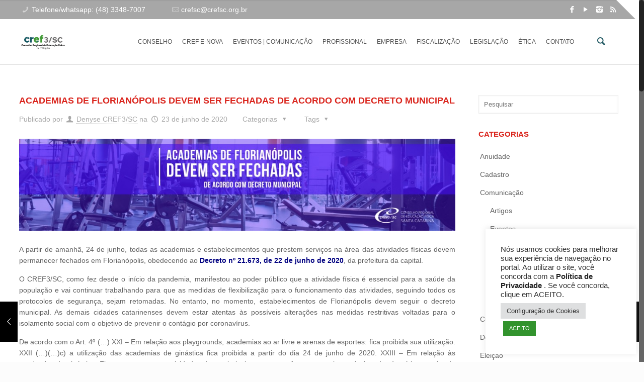

--- FILE ---
content_type: text/html; charset=UTF-8
request_url: https://crefsc.org.br/academias-de-florianopolis-devem-ser-fechadas-de-acordo-com-decreto-municipal/
body_size: 30959
content:
<!DOCTYPE html>
<html class="no-js" lang="pt-BR" itemscope="itemscope" itemtype="https://schema.org/Article">

<!-- head -->
<head>

<!-- meta -->
<meta charset="UTF-8" />
<meta name="viewport" content="width=device-width, initial-scale=1, maximum-scale=1">


<meta name="description" content="Fortalecimento e valorização do profissional" />
<meta name="keywords" content="educação física" />
 <script>
  (function(i,s,o,g,r,a,m){i['GoogleAnalyticsObject']=r;i[r]=i[r]||function(){
  (i[r].q=i[r].q||[]).push(arguments)},i[r].l=1*new Date();a=s.createElement(o),
  m=s.getElementsByTagName(o)[0];a.async=1;a.src=g;m.parentNode.insertBefore(a,m)
  })(window,document,'script','https://www.google-analytics.com/analytics.js','ga');

  ga('create', 'UA-44803816-1', 'auto');
  ga('send', 'pageview');

</script>
<link rel="shortcut icon" href="https://www.crefsc.org.br/wp-content/uploads/2016/03/Untitled-design-17.png" />	
	

<!-- wp_head() -->
<!-- script | dynamic -->
<script id="mfn-dnmc-config-js">
//<![CDATA[
window.mfn_ajax = "https://crefsc.org.br/wp-admin/admin-ajax.php";
window.mfn_mobile_init = 1240;
window.mfn_nicescroll = 40;
window.mfn_parallax = "enllax";
window.mfn_prettyphoto = {style:"pp_default", width:0, height:0};
window.mfn_sliders = {blog:0, clients:0, offer:0, portfolio:0, shop:0, slider:0, testimonials:0};
window.mfn_retina_disable = 0;
//]]>
</script>
<meta name='robots' content='index, follow, max-image-preview:large, max-snippet:-1, max-video-preview:-1' />
	<style>img:is([sizes="auto" i], [sizes^="auto," i]) { contain-intrinsic-size: 3000px 1500px }</style>
	
	<!-- This site is optimized with the Yoast SEO plugin v26.5 - https://yoast.com/wordpress/plugins/seo/ -->
	<title>Academias de Florianópolis devem ser fechadas de acordo com decreto municipal - CREF3/SC - Conselho Regional de Educação Física de SC</title>
	<link rel="canonical" href="https://crefsc.org.br/academias-de-florianopolis-devem-ser-fechadas-de-acordo-com-decreto-municipal/" />
	<meta property="og:locale" content="pt_BR" />
	<meta property="og:type" content="article" />
	<meta property="og:title" content="Academias de Florianópolis devem ser fechadas de acordo com decreto municipal - CREF3/SC - Conselho Regional de Educação Física de SC" />
	<meta property="og:description" content="A partir de amanhã, 24 de junho, todas as academias e estabelecimentos que prestem serviços na área das atividades físicas devem permanecer fechados em Florianópolis, obedecendo [&hellip;]" />
	<meta property="og:url" content="https://crefsc.org.br/academias-de-florianopolis-devem-ser-fechadas-de-acordo-com-decreto-municipal/" />
	<meta property="og:site_name" content="CREF3/SC - Conselho Regional de Educação Física de SC" />
	<meta property="article:published_time" content="2020-06-23T14:45:42+00:00" />
	<meta property="article:modified_time" content="2020-08-11T19:52:05+00:00" />
	<meta property="og:image" content="https://crefsc.org.br/wp-content/uploads/2020/06/academias-fechadas-floripa-site.jpg" />
	<meta property="og:image:width" content="1900" />
	<meta property="og:image:height" content="400" />
	<meta property="og:image:type" content="image/jpeg" />
	<meta name="author" content="Denyse CREF3/SC" />
	<meta name="twitter:card" content="summary_large_image" />
	<meta name="twitter:label1" content="Escrito por" />
	<meta name="twitter:data1" content="Denyse CREF3/SC" />
	<meta name="twitter:label2" content="Est. tempo de leitura" />
	<meta name="twitter:data2" content="1 minuto" />
	<script type="application/ld+json" class="yoast-schema-graph">{"@context":"https://schema.org","@graph":[{"@type":"WebPage","@id":"https://crefsc.org.br/academias-de-florianopolis-devem-ser-fechadas-de-acordo-com-decreto-municipal/","url":"https://crefsc.org.br/academias-de-florianopolis-devem-ser-fechadas-de-acordo-com-decreto-municipal/","name":"Academias de Florianópolis devem ser fechadas de acordo com decreto municipal - CREF3/SC - Conselho Regional de Educação Física de SC","isPartOf":{"@id":"https://crefsc.org.br/#website"},"primaryImageOfPage":{"@id":"https://crefsc.org.br/academias-de-florianopolis-devem-ser-fechadas-de-acordo-com-decreto-municipal/#primaryimage"},"image":{"@id":"https://crefsc.org.br/academias-de-florianopolis-devem-ser-fechadas-de-acordo-com-decreto-municipal/#primaryimage"},"thumbnailUrl":"https://crefsc.org.br/wp-content/uploads/2020/06/academias-fechadas-floripa-site.jpg","datePublished":"2020-06-23T14:45:42+00:00","dateModified":"2020-08-11T19:52:05+00:00","author":{"@id":"https://crefsc.org.br/#/schema/person/b533573bcc782ae2bddd5442c33df862"},"breadcrumb":{"@id":"https://crefsc.org.br/academias-de-florianopolis-devem-ser-fechadas-de-acordo-com-decreto-municipal/#breadcrumb"},"inLanguage":"pt-BR","potentialAction":[{"@type":"ReadAction","target":["https://crefsc.org.br/academias-de-florianopolis-devem-ser-fechadas-de-acordo-com-decreto-municipal/"]}]},{"@type":"ImageObject","inLanguage":"pt-BR","@id":"https://crefsc.org.br/academias-de-florianopolis-devem-ser-fechadas-de-acordo-com-decreto-municipal/#primaryimage","url":"https://crefsc.org.br/wp-content/uploads/2020/06/academias-fechadas-floripa-site.jpg","contentUrl":"https://crefsc.org.br/wp-content/uploads/2020/06/academias-fechadas-floripa-site.jpg","width":1900,"height":400},{"@type":"BreadcrumbList","@id":"https://crefsc.org.br/academias-de-florianopolis-devem-ser-fechadas-de-acordo-com-decreto-municipal/#breadcrumb","itemListElement":[{"@type":"ListItem","position":1,"name":"Home","item":"https://crefsc.org.br/"},{"@type":"ListItem","position":2,"name":"Academias de Florianópolis devem ser fechadas de acordo com decreto municipal"}]},{"@type":"WebSite","@id":"https://crefsc.org.br/#website","url":"https://crefsc.org.br/","name":"CREF3/SC - Conselho Regional de Educação Física de SC","description":"","potentialAction":[{"@type":"SearchAction","target":{"@type":"EntryPoint","urlTemplate":"https://crefsc.org.br/?s={search_term_string}"},"query-input":{"@type":"PropertyValueSpecification","valueRequired":true,"valueName":"search_term_string"}}],"inLanguage":"pt-BR"},{"@type":"Person","@id":"https://crefsc.org.br/#/schema/person/b533573bcc782ae2bddd5442c33df862","name":"Denyse CREF3/SC","image":{"@type":"ImageObject","inLanguage":"pt-BR","@id":"https://crefsc.org.br/#/schema/person/image/","url":"https://secure.gravatar.com/avatar/b435b71a1856c1bfd8739c49408c9d7d45c8f4808c76a50906a61f8bb3c1bd5e?s=96&d=mm&r=g","contentUrl":"https://secure.gravatar.com/avatar/b435b71a1856c1bfd8739c49408c9d7d45c8f4808c76a50906a61f8bb3c1bd5e?s=96&d=mm&r=g","caption":"Denyse CREF3/SC"},"sameAs":["http://www.crefsc.com.br"],"url":"https://crefsc.org.br/author/denyse-cref3sc/"}]}</script>
	<!-- / Yoast SEO plugin. -->


<link rel="alternate" type="application/rss+xml" title="Feed para CREF3/SC - Conselho Regional de Educação Física de SC &raquo;" href="https://crefsc.org.br/feed/" />
<link rel="alternate" type="application/rss+xml" title="Feed de comentários para CREF3/SC - Conselho Regional de Educação Física de SC &raquo;" href="https://crefsc.org.br/comments/feed/" />
<link rel="alternate" type="application/rss+xml" title="Feed de comentários para CREF3/SC - Conselho Regional de Educação Física de SC &raquo; Academias de Florianópolis devem ser fechadas de acordo com decreto municipal" href="https://crefsc.org.br/academias-de-florianopolis-devem-ser-fechadas-de-acordo-com-decreto-municipal/feed/" />
<script type="text/javascript">
/* <![CDATA[ */
window._wpemojiSettings = {"baseUrl":"https:\/\/s.w.org\/images\/core\/emoji\/16.0.1\/72x72\/","ext":".png","svgUrl":"https:\/\/s.w.org\/images\/core\/emoji\/16.0.1\/svg\/","svgExt":".svg","source":{"concatemoji":"https:\/\/crefsc.org.br\/wp-includes\/js\/wp-emoji-release.min.js?ver=63110ef7b224670020851e91186c06be"}};
/*! This file is auto-generated */
!function(s,n){var o,i,e;function c(e){try{var t={supportTests:e,timestamp:(new Date).valueOf()};sessionStorage.setItem(o,JSON.stringify(t))}catch(e){}}function p(e,t,n){e.clearRect(0,0,e.canvas.width,e.canvas.height),e.fillText(t,0,0);var t=new Uint32Array(e.getImageData(0,0,e.canvas.width,e.canvas.height).data),a=(e.clearRect(0,0,e.canvas.width,e.canvas.height),e.fillText(n,0,0),new Uint32Array(e.getImageData(0,0,e.canvas.width,e.canvas.height).data));return t.every(function(e,t){return e===a[t]})}function u(e,t){e.clearRect(0,0,e.canvas.width,e.canvas.height),e.fillText(t,0,0);for(var n=e.getImageData(16,16,1,1),a=0;a<n.data.length;a++)if(0!==n.data[a])return!1;return!0}function f(e,t,n,a){switch(t){case"flag":return n(e,"\ud83c\udff3\ufe0f\u200d\u26a7\ufe0f","\ud83c\udff3\ufe0f\u200b\u26a7\ufe0f")?!1:!n(e,"\ud83c\udde8\ud83c\uddf6","\ud83c\udde8\u200b\ud83c\uddf6")&&!n(e,"\ud83c\udff4\udb40\udc67\udb40\udc62\udb40\udc65\udb40\udc6e\udb40\udc67\udb40\udc7f","\ud83c\udff4\u200b\udb40\udc67\u200b\udb40\udc62\u200b\udb40\udc65\u200b\udb40\udc6e\u200b\udb40\udc67\u200b\udb40\udc7f");case"emoji":return!a(e,"\ud83e\udedf")}return!1}function g(e,t,n,a){var r="undefined"!=typeof WorkerGlobalScope&&self instanceof WorkerGlobalScope?new OffscreenCanvas(300,150):s.createElement("canvas"),o=r.getContext("2d",{willReadFrequently:!0}),i=(o.textBaseline="top",o.font="600 32px Arial",{});return e.forEach(function(e){i[e]=t(o,e,n,a)}),i}function t(e){var t=s.createElement("script");t.src=e,t.defer=!0,s.head.appendChild(t)}"undefined"!=typeof Promise&&(o="wpEmojiSettingsSupports",i=["flag","emoji"],n.supports={everything:!0,everythingExceptFlag:!0},e=new Promise(function(e){s.addEventListener("DOMContentLoaded",e,{once:!0})}),new Promise(function(t){var n=function(){try{var e=JSON.parse(sessionStorage.getItem(o));if("object"==typeof e&&"number"==typeof e.timestamp&&(new Date).valueOf()<e.timestamp+604800&&"object"==typeof e.supportTests)return e.supportTests}catch(e){}return null}();if(!n){if("undefined"!=typeof Worker&&"undefined"!=typeof OffscreenCanvas&&"undefined"!=typeof URL&&URL.createObjectURL&&"undefined"!=typeof Blob)try{var e="postMessage("+g.toString()+"("+[JSON.stringify(i),f.toString(),p.toString(),u.toString()].join(",")+"));",a=new Blob([e],{type:"text/javascript"}),r=new Worker(URL.createObjectURL(a),{name:"wpTestEmojiSupports"});return void(r.onmessage=function(e){c(n=e.data),r.terminate(),t(n)})}catch(e){}c(n=g(i,f,p,u))}t(n)}).then(function(e){for(var t in e)n.supports[t]=e[t],n.supports.everything=n.supports.everything&&n.supports[t],"flag"!==t&&(n.supports.everythingExceptFlag=n.supports.everythingExceptFlag&&n.supports[t]);n.supports.everythingExceptFlag=n.supports.everythingExceptFlag&&!n.supports.flag,n.DOMReady=!1,n.readyCallback=function(){n.DOMReady=!0}}).then(function(){return e}).then(function(){var e;n.supports.everything||(n.readyCallback(),(e=n.source||{}).concatemoji?t(e.concatemoji):e.wpemoji&&e.twemoji&&(t(e.twemoji),t(e.wpemoji)))}))}((window,document),window._wpemojiSettings);
/* ]]> */
</script>
<style id='wp-emoji-styles-inline-css' type='text/css'>

	img.wp-smiley, img.emoji {
		display: inline !important;
		border: none !important;
		box-shadow: none !important;
		height: 1em !important;
		width: 1em !important;
		margin: 0 0.07em !important;
		vertical-align: -0.1em !important;
		background: none !important;
		padding: 0 !important;
	}
</style>
<link rel='stylesheet' id='wp-block-library-css' href='https://crefsc.org.br/wp-includes/css/dist/block-library/style.min.css?ver=63110ef7b224670020851e91186c06be' type='text/css' media='all' />
<style id='classic-theme-styles-inline-css' type='text/css'>
/*! This file is auto-generated */
.wp-block-button__link{color:#fff;background-color:#32373c;border-radius:9999px;box-shadow:none;text-decoration:none;padding:calc(.667em + 2px) calc(1.333em + 2px);font-size:1.125em}.wp-block-file__button{background:#32373c;color:#fff;text-decoration:none}
</style>
<style id='global-styles-inline-css' type='text/css'>
:root{--wp--preset--aspect-ratio--square: 1;--wp--preset--aspect-ratio--4-3: 4/3;--wp--preset--aspect-ratio--3-4: 3/4;--wp--preset--aspect-ratio--3-2: 3/2;--wp--preset--aspect-ratio--2-3: 2/3;--wp--preset--aspect-ratio--16-9: 16/9;--wp--preset--aspect-ratio--9-16: 9/16;--wp--preset--color--black: #000000;--wp--preset--color--cyan-bluish-gray: #abb8c3;--wp--preset--color--white: #ffffff;--wp--preset--color--pale-pink: #f78da7;--wp--preset--color--vivid-red: #cf2e2e;--wp--preset--color--luminous-vivid-orange: #ff6900;--wp--preset--color--luminous-vivid-amber: #fcb900;--wp--preset--color--light-green-cyan: #7bdcb5;--wp--preset--color--vivid-green-cyan: #00d084;--wp--preset--color--pale-cyan-blue: #8ed1fc;--wp--preset--color--vivid-cyan-blue: #0693e3;--wp--preset--color--vivid-purple: #9b51e0;--wp--preset--gradient--vivid-cyan-blue-to-vivid-purple: linear-gradient(135deg,rgba(6,147,227,1) 0%,rgb(155,81,224) 100%);--wp--preset--gradient--light-green-cyan-to-vivid-green-cyan: linear-gradient(135deg,rgb(122,220,180) 0%,rgb(0,208,130) 100%);--wp--preset--gradient--luminous-vivid-amber-to-luminous-vivid-orange: linear-gradient(135deg,rgba(252,185,0,1) 0%,rgba(255,105,0,1) 100%);--wp--preset--gradient--luminous-vivid-orange-to-vivid-red: linear-gradient(135deg,rgba(255,105,0,1) 0%,rgb(207,46,46) 100%);--wp--preset--gradient--very-light-gray-to-cyan-bluish-gray: linear-gradient(135deg,rgb(238,238,238) 0%,rgb(169,184,195) 100%);--wp--preset--gradient--cool-to-warm-spectrum: linear-gradient(135deg,rgb(74,234,220) 0%,rgb(151,120,209) 20%,rgb(207,42,186) 40%,rgb(238,44,130) 60%,rgb(251,105,98) 80%,rgb(254,248,76) 100%);--wp--preset--gradient--blush-light-purple: linear-gradient(135deg,rgb(255,206,236) 0%,rgb(152,150,240) 100%);--wp--preset--gradient--blush-bordeaux: linear-gradient(135deg,rgb(254,205,165) 0%,rgb(254,45,45) 50%,rgb(107,0,62) 100%);--wp--preset--gradient--luminous-dusk: linear-gradient(135deg,rgb(255,203,112) 0%,rgb(199,81,192) 50%,rgb(65,88,208) 100%);--wp--preset--gradient--pale-ocean: linear-gradient(135deg,rgb(255,245,203) 0%,rgb(182,227,212) 50%,rgb(51,167,181) 100%);--wp--preset--gradient--electric-grass: linear-gradient(135deg,rgb(202,248,128) 0%,rgb(113,206,126) 100%);--wp--preset--gradient--midnight: linear-gradient(135deg,rgb(2,3,129) 0%,rgb(40,116,252) 100%);--wp--preset--font-size--small: 13px;--wp--preset--font-size--medium: 20px;--wp--preset--font-size--large: 36px;--wp--preset--font-size--x-large: 42px;--wp--preset--spacing--20: 0.44rem;--wp--preset--spacing--30: 0.67rem;--wp--preset--spacing--40: 1rem;--wp--preset--spacing--50: 1.5rem;--wp--preset--spacing--60: 2.25rem;--wp--preset--spacing--70: 3.38rem;--wp--preset--spacing--80: 5.06rem;--wp--preset--shadow--natural: 6px 6px 9px rgba(0, 0, 0, 0.2);--wp--preset--shadow--deep: 12px 12px 50px rgba(0, 0, 0, 0.4);--wp--preset--shadow--sharp: 6px 6px 0px rgba(0, 0, 0, 0.2);--wp--preset--shadow--outlined: 6px 6px 0px -3px rgba(255, 255, 255, 1), 6px 6px rgba(0, 0, 0, 1);--wp--preset--shadow--crisp: 6px 6px 0px rgba(0, 0, 0, 1);}:where(.is-layout-flex){gap: 0.5em;}:where(.is-layout-grid){gap: 0.5em;}body .is-layout-flex{display: flex;}.is-layout-flex{flex-wrap: wrap;align-items: center;}.is-layout-flex > :is(*, div){margin: 0;}body .is-layout-grid{display: grid;}.is-layout-grid > :is(*, div){margin: 0;}:where(.wp-block-columns.is-layout-flex){gap: 2em;}:where(.wp-block-columns.is-layout-grid){gap: 2em;}:where(.wp-block-post-template.is-layout-flex){gap: 1.25em;}:where(.wp-block-post-template.is-layout-grid){gap: 1.25em;}.has-black-color{color: var(--wp--preset--color--black) !important;}.has-cyan-bluish-gray-color{color: var(--wp--preset--color--cyan-bluish-gray) !important;}.has-white-color{color: var(--wp--preset--color--white) !important;}.has-pale-pink-color{color: var(--wp--preset--color--pale-pink) !important;}.has-vivid-red-color{color: var(--wp--preset--color--vivid-red) !important;}.has-luminous-vivid-orange-color{color: var(--wp--preset--color--luminous-vivid-orange) !important;}.has-luminous-vivid-amber-color{color: var(--wp--preset--color--luminous-vivid-amber) !important;}.has-light-green-cyan-color{color: var(--wp--preset--color--light-green-cyan) !important;}.has-vivid-green-cyan-color{color: var(--wp--preset--color--vivid-green-cyan) !important;}.has-pale-cyan-blue-color{color: var(--wp--preset--color--pale-cyan-blue) !important;}.has-vivid-cyan-blue-color{color: var(--wp--preset--color--vivid-cyan-blue) !important;}.has-vivid-purple-color{color: var(--wp--preset--color--vivid-purple) !important;}.has-black-background-color{background-color: var(--wp--preset--color--black) !important;}.has-cyan-bluish-gray-background-color{background-color: var(--wp--preset--color--cyan-bluish-gray) !important;}.has-white-background-color{background-color: var(--wp--preset--color--white) !important;}.has-pale-pink-background-color{background-color: var(--wp--preset--color--pale-pink) !important;}.has-vivid-red-background-color{background-color: var(--wp--preset--color--vivid-red) !important;}.has-luminous-vivid-orange-background-color{background-color: var(--wp--preset--color--luminous-vivid-orange) !important;}.has-luminous-vivid-amber-background-color{background-color: var(--wp--preset--color--luminous-vivid-amber) !important;}.has-light-green-cyan-background-color{background-color: var(--wp--preset--color--light-green-cyan) !important;}.has-vivid-green-cyan-background-color{background-color: var(--wp--preset--color--vivid-green-cyan) !important;}.has-pale-cyan-blue-background-color{background-color: var(--wp--preset--color--pale-cyan-blue) !important;}.has-vivid-cyan-blue-background-color{background-color: var(--wp--preset--color--vivid-cyan-blue) !important;}.has-vivid-purple-background-color{background-color: var(--wp--preset--color--vivid-purple) !important;}.has-black-border-color{border-color: var(--wp--preset--color--black) !important;}.has-cyan-bluish-gray-border-color{border-color: var(--wp--preset--color--cyan-bluish-gray) !important;}.has-white-border-color{border-color: var(--wp--preset--color--white) !important;}.has-pale-pink-border-color{border-color: var(--wp--preset--color--pale-pink) !important;}.has-vivid-red-border-color{border-color: var(--wp--preset--color--vivid-red) !important;}.has-luminous-vivid-orange-border-color{border-color: var(--wp--preset--color--luminous-vivid-orange) !important;}.has-luminous-vivid-amber-border-color{border-color: var(--wp--preset--color--luminous-vivid-amber) !important;}.has-light-green-cyan-border-color{border-color: var(--wp--preset--color--light-green-cyan) !important;}.has-vivid-green-cyan-border-color{border-color: var(--wp--preset--color--vivid-green-cyan) !important;}.has-pale-cyan-blue-border-color{border-color: var(--wp--preset--color--pale-cyan-blue) !important;}.has-vivid-cyan-blue-border-color{border-color: var(--wp--preset--color--vivid-cyan-blue) !important;}.has-vivid-purple-border-color{border-color: var(--wp--preset--color--vivid-purple) !important;}.has-vivid-cyan-blue-to-vivid-purple-gradient-background{background: var(--wp--preset--gradient--vivid-cyan-blue-to-vivid-purple) !important;}.has-light-green-cyan-to-vivid-green-cyan-gradient-background{background: var(--wp--preset--gradient--light-green-cyan-to-vivid-green-cyan) !important;}.has-luminous-vivid-amber-to-luminous-vivid-orange-gradient-background{background: var(--wp--preset--gradient--luminous-vivid-amber-to-luminous-vivid-orange) !important;}.has-luminous-vivid-orange-to-vivid-red-gradient-background{background: var(--wp--preset--gradient--luminous-vivid-orange-to-vivid-red) !important;}.has-very-light-gray-to-cyan-bluish-gray-gradient-background{background: var(--wp--preset--gradient--very-light-gray-to-cyan-bluish-gray) !important;}.has-cool-to-warm-spectrum-gradient-background{background: var(--wp--preset--gradient--cool-to-warm-spectrum) !important;}.has-blush-light-purple-gradient-background{background: var(--wp--preset--gradient--blush-light-purple) !important;}.has-blush-bordeaux-gradient-background{background: var(--wp--preset--gradient--blush-bordeaux) !important;}.has-luminous-dusk-gradient-background{background: var(--wp--preset--gradient--luminous-dusk) !important;}.has-pale-ocean-gradient-background{background: var(--wp--preset--gradient--pale-ocean) !important;}.has-electric-grass-gradient-background{background: var(--wp--preset--gradient--electric-grass) !important;}.has-midnight-gradient-background{background: var(--wp--preset--gradient--midnight) !important;}.has-small-font-size{font-size: var(--wp--preset--font-size--small) !important;}.has-medium-font-size{font-size: var(--wp--preset--font-size--medium) !important;}.has-large-font-size{font-size: var(--wp--preset--font-size--large) !important;}.has-x-large-font-size{font-size: var(--wp--preset--font-size--x-large) !important;}
:where(.wp-block-post-template.is-layout-flex){gap: 1.25em;}:where(.wp-block-post-template.is-layout-grid){gap: 1.25em;}
:where(.wp-block-columns.is-layout-flex){gap: 2em;}:where(.wp-block-columns.is-layout-grid){gap: 2em;}
:root :where(.wp-block-pullquote){font-size: 1.5em;line-height: 1.6;}
</style>
<link rel='stylesheet' id='contact-form-7-css' href='https://crefsc.org.br/wp-content/plugins/contact-form-7/includes/css/styles.css?ver=6.1.4' type='text/css' media='all' />
<link rel='stylesheet' id='cookie-law-info-css' href='https://crefsc.org.br/wp-content/plugins/cookie-law-info/legacy/public/css/cookie-law-info-public.css?ver=3.3.8' type='text/css' media='all' />
<link rel='stylesheet' id='cookie-law-info-gdpr-css' href='https://crefsc.org.br/wp-content/plugins/cookie-law-info/legacy/public/css/cookie-law-info-gdpr.css?ver=3.3.8' type='text/css' media='all' />
<link rel='stylesheet' id='cmk-hover-css' href='https://crefsc.org.br/wp-content/plugins/osteo-timeline-for-wpbakery/assets/vendor/css/cmk-hover.css?ver=1.0.0' type='text/css' media='all' />
<link rel='stylesheet' id='cmk-box-shadow-css' href='https://crefsc.org.br/wp-content/plugins/osteo-timeline-for-wpbakery/assets/vendor/css/cmk-box-shadow.css?ver=1.0.0' type='text/css' media='all' />
<link rel='stylesheet' id='timeline-css' href='https://crefsc.org.br/wp-content/plugins/osteo-timeline-for-wpbakery/assets/vendor/css/timeline.min.css?ver=1.0.0' type='text/css' media='all' />
<link rel='stylesheet' id='osteo-timeline-css' href='https://crefsc.org.br/wp-content/plugins/osteo-timeline-for-wpbakery/assets/css/osteo-timeline.css?ver=1.0.0' type='text/css' media='all' />
<link rel='stylesheet' id='osteo-timeline-main-css' href='https://crefsc.org.br/wp-content/plugins/osteo-timeline-for-wpbakery/assets/css/style.css?ver=1.0.0' type='text/css' media='all' />
<link rel='stylesheet' id='osteo-timeline-responsive-css' href='https://crefsc.org.br/wp-content/plugins/osteo-timeline-for-wpbakery/assets/css/responsive.css?ver=1.0.0' type='text/css' media='all' />
<link rel='stylesheet' id='yop-public-css' href='https://crefsc.org.br/wp-content/plugins/yop-poll/public/assets/css/yop-poll-public-6.5.39.css?ver=63110ef7b224670020851e91186c06be' type='text/css' media='all' />
<link rel='stylesheet' id='mfn-base-css' href='https://crefsc.org.br/wp-content/themes/betheme/css/base.css?ver=29' type='text/css' media='all' />
<link rel='stylesheet' id='mfn-btn-css' href='https://crefsc.org.br/wp-content/themes/betheme/css/buttons.css?ver=29' type='text/css' media='all' />
<link rel='stylesheet' id='mfn-icons-css' href='https://crefsc.org.br/wp-content/themes/betheme/fonts/mfn-icons.css?ver=29' type='text/css' media='all' />
<link rel='stylesheet' id='mfn-grid-css' href='https://crefsc.org.br/wp-content/themes/betheme/css/grid.css?ver=29' type='text/css' media='all' />
<link rel='stylesheet' id='mfn-layout-css' href='https://crefsc.org.br/wp-content/themes/betheme/css/layout.css?ver=29' type='text/css' media='all' />
<link rel='stylesheet' id='mfn-shortcodes-css' href='https://crefsc.org.br/wp-content/themes/betheme/css/shortcodes.css?ver=29' type='text/css' media='all' />
<link rel='stylesheet' id='mfn-variables-css' href='https://crefsc.org.br/wp-content/themes/betheme/css/variables.css?ver=29' type='text/css' media='all' />
<link rel='stylesheet' id='mfn-style-simple-css' href='https://crefsc.org.br/wp-content/themes/betheme/css/style-simple.css?ver=29' type='text/css' media='all' />
<link rel='stylesheet' id='mfn-animations-css' href='https://crefsc.org.br/wp-content/themes/betheme/assets/animations/animations.min.css?ver=29' type='text/css' media='all' />
<link rel='stylesheet' id='mfn-jquery-ui-css' href='https://crefsc.org.br/wp-content/themes/betheme/assets/ui/jquery.ui.all.css?ver=29' type='text/css' media='all' />
<link rel='stylesheet' id='mfn-prettyPhoto-css' href='https://crefsc.org.br/wp-content/themes/betheme/assets/prettyPhoto/prettyPhoto.css?ver=29' type='text/css' media='all' />
<link rel='stylesheet' id='mfn-jplayer-css' href='https://crefsc.org.br/wp-content/themes/betheme/assets/jplayer/css/jplayer.blue.monday.css?ver=29' type='text/css' media='all' />
<link rel='stylesheet' id='mfn-responsive-css' href='https://crefsc.org.br/wp-content/themes/betheme/css/responsive.css?ver=29' type='text/css' media='all' />
<link rel='stylesheet' id='mfn-custom-css' href='https://crefsc.org.br/wp-content/themes/betheme/css/custom.css?ver=29' type='text/css' media='all' />
<link rel='stylesheet' id='tablepress-default-css' href='https://crefsc.org.br/wp-content/plugins/tablepress/css/build/default.css?ver=3.2.5' type='text/css' media='all' />
<link rel='stylesheet' id='style-css' href='https://crefsc.org.br/wp-content/themes/betheme-child/style.css?ver=29' type='text/css' media='all' />
<link rel='stylesheet' id='style-incuca-css' href='https://crefsc.org.br/wp-content/themes/betheme-child/style-incuca.css?ver=63110ef7b224670020851e91186c06be' type='text/css' media='all' />
<script type="text/javascript" src="https://crefsc.org.br/wp-includes/js/jquery/jquery.min.js?ver=3.7.1" id="jquery-core-js"></script>
<script type="text/javascript" src="https://crefsc.org.br/wp-includes/js/jquery/jquery-migrate.min.js?ver=3.4.1" id="jquery-migrate-js"></script>
<script type="text/javascript" id="cookie-law-info-js-extra">
/* <![CDATA[ */
var Cli_Data = {"nn_cookie_ids":[],"cookielist":[],"non_necessary_cookies":[],"ccpaEnabled":"","ccpaRegionBased":"","ccpaBarEnabled":"","strictlyEnabled":["necessary","obligatoire"],"ccpaType":"gdpr","js_blocking":"1","custom_integration":"","triggerDomRefresh":"","secure_cookies":""};
var cli_cookiebar_settings = {"animate_speed_hide":"500","animate_speed_show":"500","background":"#ffffff","border":"#b1a6a6c2","border_on":"","button_1_button_colour":"#61a229","button_1_button_hover":"#4e8221","button_1_link_colour":"#fff","button_1_as_button":"1","button_1_new_win":"","button_2_button_colour":"#333","button_2_button_hover":"#292929","button_2_link_colour":"#444","button_2_as_button":"","button_2_hidebar":"","button_3_button_colour":"#dedfe0","button_3_button_hover":"#b2b2b3","button_3_link_colour":"#333333","button_3_as_button":"1","button_3_new_win":"","button_4_button_colour":"#dedfe0","button_4_button_hover":"#b2b2b3","button_4_link_colour":"#333333","button_4_as_button":"1","button_7_button_colour":"#32932d","button_7_button_hover":"#287624","button_7_link_colour":"#fff","button_7_as_button":"1","button_7_new_win":"","font_family":"inherit","header_fix":"","notify_animate_hide":"1","notify_animate_show":"","notify_div_id":"#cookie-law-info-bar","notify_position_horizontal":"right","notify_position_vertical":"top","scroll_close":"","scroll_close_reload":"","accept_close_reload":"","reject_close_reload":"","showagain_tab":"","showagain_background":"#fff","showagain_border":"#000","showagain_div_id":"#cookie-law-info-again","showagain_x_position":"100px","text":"#333333","show_once_yn":"","show_once":"10000","logging_on":"","as_popup":"","popup_overlay":"1","bar_heading_text":"","cookie_bar_as":"widget","popup_showagain_position":"bottom-right","widget_position":"right"};
var log_object = {"ajax_url":"https:\/\/crefsc.org.br\/wp-admin\/admin-ajax.php"};
/* ]]> */
</script>
<script type="text/javascript" src="https://crefsc.org.br/wp-content/plugins/cookie-law-info/legacy/public/js/cookie-law-info-public.js?ver=3.3.8" id="cookie-law-info-js"></script>
<script type="text/javascript" src="//crefsc.org.br/wp-content/plugins/revslider/sr6/assets/js/rbtools.min.js?ver=6.7.38" async id="tp-tools-js"></script>
<script type="text/javascript" src="//crefsc.org.br/wp-content/plugins/revslider/sr6/assets/js/rs6.min.js?ver=6.7.38" async id="revmin-js"></script>
<script type="text/javascript" id="yop-public-js-extra">
/* <![CDATA[ */
var objectL10n = {"yopPollParams":{"urlParams":{"ajax":"https:\/\/crefsc.org.br\/wp-admin\/admin-ajax.php","wpLogin":"https:\/\/crefsc.org.br\/wp-login.php?redirect_to=https%3A%2F%2Fcrefsc.org.br%2Fwp-admin%2Fadmin-ajax.php%3Faction%3Dyop_poll_record_wordpress_vote"},"apiParams":{"reCaptcha":{"siteKey":""},"reCaptchaV2Invisible":{"siteKey":""},"reCaptchaV3":{"siteKey":""},"hCaptcha":{"siteKey":""},"cloudflareTurnstile":{"siteKey":""}},"captchaParams":{"imgPath":"https:\/\/crefsc.org.br\/wp-content\/plugins\/yop-poll\/public\/assets\/img\/","url":"https:\/\/crefsc.org.br\/wp-content\/plugins\/yop-poll\/app.php","accessibilityAlt":"Sound icon","accessibilityTitle":"Accessibility option: listen to a question and answer it!","accessibilityDescription":"Type below the <strong>answer<\/strong> to what you hear. Numbers or words:","explanation":"Click or touch the <strong>ANSWER<\/strong>","refreshAlt":"Refresh\/reload icon","refreshTitle":"Refresh\/reload: get new images and accessibility option!"},"voteParams":{"invalidPoll":"Invalid Poll","noAnswersSelected":"No answer selected","minAnswersRequired":"At least {min_answers_allowed} answer(s) required","maxAnswersRequired":"A max of {max_answers_allowed} answer(s) accepted","noAnswerForOther":"No other answer entered","noValueForCustomField":"{custom_field_name} is required","tooManyCharsForCustomField":"Text for {custom_field_name} is too long","consentNotChecked":"You must agree to our terms and conditions","noCaptchaSelected":"Captcha is required","thankYou":"Thank you for your vote"},"resultsParams":{"singleVote":"vote","multipleVotes":"votes","singleAnswer":"answer","multipleAnswers":"answers"}}};
/* ]]> */
</script>
<script type="text/javascript" src="https://crefsc.org.br/wp-content/plugins/yop-poll/public/assets/js/yop-poll-public-6.5.39.min.js?ver=63110ef7b224670020851e91186c06be" id="yop-public-js"></script>
<script></script><link rel="https://api.w.org/" href="https://crefsc.org.br/wp-json/" /><link rel="alternate" title="JSON" type="application/json" href="https://crefsc.org.br/wp-json/wp/v2/posts/16326" /><link rel="EditURI" type="application/rsd+xml" title="RSD" href="https://crefsc.org.br/xmlrpc.php?rsd" />

<link rel='shortlink' href='https://crefsc.org.br/?p=16326' />
<link rel="alternate" title="oEmbed (JSON)" type="application/json+oembed" href="https://crefsc.org.br/wp-json/oembed/1.0/embed?url=https%3A%2F%2Fcrefsc.org.br%2Facademias-de-florianopolis-devem-ser-fechadas-de-acordo-com-decreto-municipal%2F" />
<link rel="alternate" title="oEmbed (XML)" type="text/xml+oembed" href="https://crefsc.org.br/wp-json/oembed/1.0/embed?url=https%3A%2F%2Fcrefsc.org.br%2Facademias-de-florianopolis-devem-ser-fechadas-de-acordo-com-decreto-municipal%2F&#038;format=xml" />
<script type="text/javascript">
(function(url){
	if(/(?:Chrome\/26\.0\.1410\.63 Safari\/537\.31|WordfenceTestMonBot)/.test(navigator.userAgent)){ return; }
	var addEvent = function(evt, handler) {
		if (window.addEventListener) {
			document.addEventListener(evt, handler, false);
		} else if (window.attachEvent) {
			document.attachEvent('on' + evt, handler);
		}
	};
	var removeEvent = function(evt, handler) {
		if (window.removeEventListener) {
			document.removeEventListener(evt, handler, false);
		} else if (window.detachEvent) {
			document.detachEvent('on' + evt, handler);
		}
	};
	var evts = 'contextmenu dblclick drag dragend dragenter dragleave dragover dragstart drop keydown keypress keyup mousedown mousemove mouseout mouseover mouseup mousewheel scroll'.split(' ');
	var logHuman = function() {
		if (window.wfLogHumanRan) { return; }
		window.wfLogHumanRan = true;
		var wfscr = document.createElement('script');
		wfscr.type = 'text/javascript';
		wfscr.async = true;
		wfscr.src = url + '&r=' + Math.random();
		(document.getElementsByTagName('head')[0]||document.getElementsByTagName('body')[0]).appendChild(wfscr);
		for (var i = 0; i < evts.length; i++) {
			removeEvent(evts[i], logHuman);
		}
	};
	for (var i = 0; i < evts.length; i++) {
		addEvent(evts[i], logHuman);
	}
})('//crefsc.org.br/?wordfence_lh=1&hid=5F95EF96C1EBC43543ADF952CAEAA3A4');
</script><!-- style | dynamic -->
<style id="mfn-dnmc-style-css">
@media only screen and (min-width: 1240px) {body:not(.header-simple) #Top_bar #menu { display:block !important; }.tr-menu #Top_bar #menu { background:none !important;}#Top_bar .menu > li > ul.mfn-megamenu { width:984px; }#Top_bar .menu > li > ul.mfn-megamenu > li { float:left;}#Top_bar .menu > li > ul.mfn-megamenu > li.mfn-megamenu-cols-1 { width:100%;}#Top_bar .menu > li > ul.mfn-megamenu > li.mfn-megamenu-cols-2 { width:50%;}#Top_bar .menu > li > ul.mfn-megamenu > li.mfn-megamenu-cols-3 { width:33.33%;}#Top_bar .menu > li > ul.mfn-megamenu > li.mfn-megamenu-cols-4 { width:25%;}#Top_bar .menu > li > ul.mfn-megamenu > li.mfn-megamenu-cols-5 { width:20%;}#Top_bar .menu > li > ul.mfn-megamenu > li.mfn-megamenu-cols-6 { width:16.66%;}#Top_bar .menu > li > ul.mfn-megamenu > li > ul { display:block !important; position:inherit; left:auto; top:auto; border-width: 0 1px 0 0; }#Top_bar .menu > li > ul.mfn-megamenu > li:last-child > ul{ border: 0; }#Top_bar .menu > li > ul.mfn-megamenu > li > ul li { width: auto; }#Top_bar .menu > li > ul.mfn-megamenu a.mfn-megamenu-title { text-transform: uppercase; font-weight:400;}#Top_bar .menu > li > ul.mfn-megamenu a.mfn-megamenu-title:hover { background:none;}#Top_bar .menu > li > ul.mfn-megamenu a .menu-arrow { display: none; }.menuo-right #Top_bar .menu > li > ul.mfn-megamenu { left:auto; right:0;}.menuo-right #Top_bar .menu > li > ul.mfn-megamenu-bg { box-sizing:border-box;}#Top_bar .menu > li > ul.mfn-megamenu-bg { padding:20px 166px 20px 20px; background-repeat:no-repeat; background-position: bottom right; }#Top_bar .menu > li > ul.mfn-megamenu-bg > li { background:none;}#Top_bar .menu > li > ul.mfn-megamenu-bg > li a { border:none;}#Top_bar .menu > li > ul.mfn-megamenu-bg > li > ul { background:none !important;-webkit-box-shadow: 0 0 0 0;-moz-box-shadow: 0 0 0 0;box-shadow: 0 0 0 0;}#Top_bar.is-sticky { position:fixed !important; width:100%; left:0; top:-60px; height:60px; z-index:701; background:#fff; opacity:.97; filter: alpha(opacity = 97);-webkit-box-shadow: 0px 2px 5px 0px rgba(0, 0, 0, 0.1); -moz-box-shadow: 0px 2px 5px 0px rgba(0, 0, 0, 0.1);box-shadow: 0px 2px 5px 0px rgba(0, 0, 0, 0.1);}.layout-boxed.header-boxed #Top_bar.is-sticky { max-width:1240px; left:50%; -webkit-transform: translateX(-50%); transform: translateX(-50%);}.layout-boxed.header-boxed.nice-scroll #Top_bar.is-sticky { margin-left:-5px;}#Top_bar.is-sticky .top_bar_left,#Top_bar.is-sticky .top_bar_right,#Top_bar.is-sticky .top_bar_right:before { background:none;}#Top_bar.is-sticky .top_bar_right { top:-4px;}#Top_bar.is-sticky .logo { width:auto; margin: 0 30px 0 20px; padding:0;}#Top_bar.is-sticky #logo { padding:5px 0; height:50px; line-height:50px;}#Top_bar.is-sticky #logo img { max-height:35px; width: auto !important;}#Top_bar.is-sticky #logo img.logo-main { display:none;}#Top_bar.is-sticky #logo img.logo-sticky { display:inline;}#Top_bar.is-sticky .menu_wrapper { clear:none;}#Top_bar.is-sticky .menu_wrapper .menu > li > a{ padding:15px 0;}#Top_bar.is-sticky .menu > li > a,#Top_bar.is-sticky .menu > li > a span { line-height:30px;}#Top_bar.is-sticky .menu > li > a:after { top:auto; bottom:-4px;}#Top_bar.is-sticky .menu > li > a span.description { display:none;}#Top_bar.is-sticky #header_cart { top:27px;}#Top_bar.is-sticky #search_button { top:25px;}#Top_bar.is-sticky a.button.action_button { top:13px;}#Top_bar.is-sticky .wpml-languages { top:15px;}#Top_bar.is-sticky .secondary_menu_wrapper,#Top_bar.is-sticky .banner_wrapper { display:none;}.header-simple #Top_bar.is-sticky .responsive-menu-toggle { top:12px;}.header-stack.header-center #Top_bar #menu { display: inline-block !important;}.header-overlay #Top_bar.is-sticky { display:none;}.sticky-dark #Top_bar.is-sticky { background: rgba(0,0,0,.8); }.sticky-dark #Top_bar.is-sticky #menu { background: none; }.sticky-dark #Top_bar.is-sticky .menu > li > a { color: #fff; }.sticky-dark #Top_bar.is-sticky .top_bar_right a { color: rgba(255,255,255,.5); }.sticky-dark #Top_bar.is-sticky .wpml-languages a.active,.sticky-dark #Top_bar.is-sticky .wpml-languages ul.wpml-lang-dropdown { background: rgba(0,0,0,0.3); border-color: rgba(0, 0, 0, 0.1); }.header-plain:not(.menuo-right) #Header .top_bar_left { width:auto !important;}.header-simple {}.header-simple #Top_bar #menu { display:none; height: auto; width: 300px; bottom: auto; top: 60px; right: 1px; position: absolute; margin: 0px;}.header-simple #Header a.responsive-menu-toggle { display:block; width: 35px; height: 35px; line-height: 35px; font-size: 25px; text-align: center; position:absolute; top: 28px; right: 10px; -webkit-border-radius: 3px; border-radius: 3px; }.header-simple #Header a:hover.responsive-menu-toggle { text-decoration: none; }.header-simple #Top_bar #menu > ul { width:100%; float: left; }.header-simple #Top_bar #menu ul li { width: 100%; padding-bottom: 0; border-right: 0; position: relative; }.header-simple #Top_bar #menu ul li a { padding:0 20px; margin:0; display: block; height: auto; line-height: normal; border:none; }.header-simple #Top_bar #menu ul li a:after { display:none;}.header-simple #Top_bar #menu ul li a span { border:none; line-height:48px; display:inline; padding:0;}.header-simple #Top_bar #menu ul li.submenu .menu-toggle { display:block; position:absolute; right:0; top:0; width:48px; height:48px; line-height:48px; font-size:30px; text-align:center; color:#d6d6d6; border-left:1px solid #eee; cursor:pointer;}.header-simple #Top_bar #menu ul li.submenu .menu-toggle:after { content:"+"}.header-simple #Top_bar #menu ul li.hover > .menu-toggle:after { content:"-"}.header-simple #Top_bar #menu ul li.hover a { border-bottom: 0; }.header-simple #Top_bar #menu ul.mfn-megamenu li .menu-toggle { display:none;}.header-simple #Top_bar #menu ul li ul { position:relative !important; left:0 !important; top:0; padding: 0; margin-left: 0 !important; width:auto !important; background-image:none;}.header-simple #Top_bar #menu ul li ul li { width:100% !important;}.header-simple #Top_bar #menu ul li ul li a { padding: 0 20px 0 30px;}.header-simple #Top_bar #menu ul li ul li a .menu-arrow { display: none;}.header-simple #Top_bar #menu ul li ul li a span { padding:0;}.header-simple #Top_bar #menu ul li ul li a span:after { display:none !important;}.header-simple #Top_bar .menu > li > ul.mfn-megamenu a.mfn-megamenu-title { text-transform: uppercase; font-weight:400;}.header-simple #Top_bar .menu > li > ul.mfn-megamenu > li > ul { display:block !important; position:inherit; left:auto; top:auto;}.header-simple #Top_bar #menu ul li ul li ul { border-left: 0 !important; padding: 0; top: 0; }.header-simple #Top_bar #menu ul li ul li ul li a { padding: 0 20px 0 40px;}.rtl.header-simple#Top_bar #menu { left: 1px; right: auto;}.rtl.header-simple #Top_bar a.responsive-menu-toggle { left:10px; right:auto; }.rtl.header-simple #Top_bar #menu ul li.submenu .menu-toggle { left:0; right:auto; border-left:none; border-right:1px solid #eee;}.rtl.header-simple #Top_bar #menu ul li ul { left:auto !important; right:0 !important;}.rtl.header-simple #Top_bar #menu ul li ul li a { padding: 0 30px 0 20px;}.rtl.header-simple #Top_bar #menu ul li ul li ul li a { padding: 0 40px 0 20px;}.menu-highlight #Top_bar .menu > li { margin: 0 2px; }.menu-highlight:not(.header-creative) #Top_bar .menu > li > a { margin: 20px 0; padding: 0; -webkit-border-radius: 5px; border-radius: 5px; }.menu-highlight #Top_bar .menu > li > a:after { display: none; }.menu-highlight #Top_bar .menu > li > a span:not(.description) { line-height: 50px; }.menu-highlight #Top_bar .menu > li > a span.description { display: none; }.menu-highlight.header-stack #Top_bar .menu > li > a { margin: 10px 0; }.menu-highlight.header-stack #Top_bar .menu > li > a span:not(.description) { line-height: 40px; }.menu-highlight.header-fixed #Top_bar .menu > li > a { margin: 10px 0; padding: 5px 0; }.menu-highlight.header-fixed #Top_bar .menu > li > a span { line-height:30px;}.menu-highlight.header-transparent #Top_bar .menu > li > a { margin: 5px 0; }.menu-highlight.header-simple #Top_bar #menu ul li,.menu-highlight.header-creative #Top_bar #menu ul li { margin: 0; }.menu-highlight.header-simple #Top_bar #menu ul li > a,.menu-highlight.header-creative #Top_bar #menu ul li > a { -webkit-border-radius: 0; border-radius: 0; }.menu-highlight:not(.header-simple) #Top_bar.is-sticky .menu > li > a { margin: 10px 0 !important; padding: 5px 0 !important; }.menu-highlight:not(.header-simple) #Top_bar.is-sticky .menu > li > a span { line-height:30px !important;}.menu-line-below #Top_bar .menu > li > a:after { top: auto; bottom: -4px; }.menu-line-below #Top_bar.is-sticky .menu > li > a:after { top: auto; bottom: -4px; }.menu-line-below-80 #Top_bar:not(.is-sticky) .menu > li > a:after { height: 4px; left: 10%; top: 50%; margin-top: 20px; width: 80%; } .menu-line-below-80-1 #Top_bar:not(.is-sticky) .menu > li > a:after { height: 1px; left: 10%; top: 50%; margin-top: 20px; width: 80%; }.menu-arrow-top #Top_bar .menu > li > a:after { background: none repeat scroll 0 0 rgba(0, 0, 0, 0) !important; border-color: #cccccc transparent transparent transparent; border-style: solid; border-width: 7px 7px 0 7px; display: block; height: 0; left: 50%; margin-left: -7px; top: 0 !important; width: 0; }.menu-arrow-top.header-transparent #Top_bar .menu > li > a:after,.menu-arrow-top.header-plain #Top_bar .menu > li > a:after { display: none; }.menu-arrow-top #Top_bar.is-sticky .menu > li > a:after { top: 0px !important; }.menu-arrow-bottom #Top_bar .menu > li > a:after { background: none !important; border-color: transparent transparent #cccccc transparent; border-style: solid; border-width: 0 7px 7px; display: block; height: 0; left: 50%; margin-left: -7px; top: auto; bottom: 0; width: 0; }.menu-arrow-bottom.header-transparent #Top_bar .menu > li > a:after,.menu-arrow-bottom.header-plain #Top_bar .menu > li > a:after { display: none; }.menu-arrow-bottom #Top_bar.is-sticky .menu > li > a:after { top: auto; bottom: 0; }.menuo-no-borders #Top_bar .menu > li > a span:not(.description) { border-right-width: 0; }.menuo-no-borders #Header_creative #Top_bar .menu > li > a span { border-bottom-width: 0; }}@media only screen and (max-width: 1239px){.header_placeholder { height: 0 !important;}#Top_bar #menu { display:none; height: auto; width: 300px; bottom: auto; top: 100%; right: 1px; position: absolute; margin: 0px;}#Top_bar a.responsive-menu-toggle { display:block; width: 35px; height: 35px; text-align: center; position:absolute; top: 28px; right: 10px; -webkit-border-radius: 3px; border-radius: 3px;}#Top_bar a:hover.responsive-menu-toggle { text-decoration: none;}#Top_bar a.responsive-menu-toggle i { font-size: 25px; line-height: 35px;}#Top_bar a.responsive-menu-toggle span { float:right; padding:10px 5px; line-height:14px;}#Top_bar #menu > ul { width:100%; float: left; }#Top_bar #menu ul li { width: 100%; padding-bottom: 0; border-right: 0; position: relative; }#Top_bar #menu ul li a { padding:0 20px; margin:0; display: block; height: auto; line-height: normal; border:none; }#Top_bar #menu ul li a:after { display:none;}#Top_bar #menu ul li a span { border:none; line-height:48px; display:inline; padding:0;}#Top_bar #menu ul li a span.description { margin:0 0 0 5px;}#Top_bar #menu ul li.submenu .menu-toggle { display:block; position:absolute; right:0; top:0; width:48px; height:48px; line-height:48px; font-size:30px; text-align:center; color:#d6d6d6; border-left:1px solid #eee; cursor:pointer;}#Top_bar #menu ul li.submenu .menu-toggle:after { content:"+"}#Top_bar #menu ul li.hover > .menu-toggle:after { content:"-"}#Top_bar #menu ul li.hover a { border-bottom: 0; }#Top_bar #menu ul li a span:after { display:none !important;} #Top_bar #menu ul.mfn-megamenu li .menu-toggle { display:none;}#Top_bar #menu ul li ul { position:relative !important; left:0 !important; top:0; padding: 0; margin-left: 0 !important; width:auto !important; background-image:none !important;box-shadow: 0 0 0 0 transparent !important; -webkit-box-shadow: 0 0 0 0 transparent !important;}#Top_bar #menu ul li ul li { width:100% !important;}#Top_bar #menu ul li ul li a { padding: 0 20px 0 30px;}#Top_bar #menu ul li ul li a .menu-arrow { display: none;}#Top_bar #menu ul li ul li a span { padding:0;}#Top_bar #menu ul li ul li a span:after { display:none !important;}#Top_bar .menu > li > ul.mfn-megamenu a.mfn-megamenu-title { text-transform: uppercase; font-weight:400;}#Top_bar .menu > li > ul.mfn-megamenu > li > ul { display:block !important; position:inherit; left:auto; top:auto;}#Top_bar #menu ul li ul li ul { border-left: 0 !important; padding: 0; top: 0; }#Top_bar #menu ul li ul li ul li a { padding: 0 20px 0 40px;}.rtl #Top_bar #menu { left: 1px; right: auto;}.rtl #Top_bar a.responsive-menu-toggle { left:10px; right:auto; }.rtl #Top_bar #menu ul li.submenu .menu-toggle { left:0; right:auto; border-left:none; border-right:1px solid #eee;}.rtl #Top_bar #menu ul li ul { left:auto !important; right:0 !important;}.rtl #Top_bar #menu ul li ul li a { padding: 0 30px 0 20px;}.rtl #Top_bar #menu ul li ul li ul li a { padding: 0 40px 0 20px;}.header-stack #Top_bar {}.header-stack .menu_wrapper a.responsive-menu-toggle { position: static !important; margin: 11px 0; }.header-stack .menu_wrapper #menu { left: 0; right: auto; }.rtl.header-stack #Top_bar #menu { left: auto; right: 0; }}#Header_wrapper {background-color: #ffffff;}#Subheader {background-color: rgba(247, 247, 247, 1);}.header-classic #Action_bar, .header-plain #Action_bar, .header-stack #Action_bar {background-color: #252525;}#Sliding-top {background-color: #ffffff;}#Sliding-top a.sliding-top-control {border-right-color: #ffffff;}#Sliding-top.st-center a.sliding-top-control,#Sliding-top.st-left a.sliding-top-control {border-top-color: #ffffff;}#Footer {background-color: #f0f0f0;}body, ul.timeline_items, .icon_box a .desc, .icon_box a:hover .desc, .feature_list ul li a, .list_item a, .list_item a:hover,.widget_recent_entries ul li a, .flat_box a, .flat_box a:hover, .story_box .desc, .content_slider.carouselul li a .title,.content_slider.flat.description ul li .desc, .content_slider.flat.description ul li a .desc {color: #626262;}.themecolor, .opening_hours .opening_hours_wrapper li span, .fancy_heading_icon .icon_top,.fancy_heading_arrows .icon-right-dir, .fancy_heading_arrows .icon-left-dir, .fancy_heading_line .title,.button-love a.mfn-love, .format-link .post-title .icon-link, .pager-single > span, .pager-single a:hover,.widget_meta ul, .widget_pages ul, .widget_rss ul, .widget_mfn_recent_comments ul li:after, .widget_archive ul, .widget_recent_comments ul li:after, .widget_nav_menu ul, .woocommerce ul.products li.product .price, .shop_slider .shop_slider_ul li .item_wrapper .price, .woocommerce-page ul.products li.product .price, .widget_price_filter .price_label .from, .widget_price_filter .price_label .to,.woocommerce ul.product_list_widget li .quantity .amount, .woocommerce .product div.entry-summary .price, .woocommerce .star-rating span,#Error_404 .error_pic i, .style-simple #Filters .filters_wrapper ul li a:hover, .style-simple #Filters .filters_wrapper ul li.current-cat a,.style-simple .quick_fact .title {color: #000000;}.themebg, .pager .pages a:hover, .pager .pages a.active, .pager .pages span.page-numbers.current, .pager-single span:after, #comments .commentlist > li .reply a.comment-reply-link,.fixed-nav .arrow, #Filters .filters_wrapper ul li a:hover, #Filters .filters_wrapper ul li.current-cat a, .widget_categories ul, .Recent_posts ul li .desc:after, .Recent_posts ul li .photo .c,.widget_recent_entries ul li:after, .widget_mfn_menu ul li a:hover, .widget_mfn_menu ul li.current_page_item > a, .widget_product_categories ul, div.jp-interface, #Top_bar a#header_cart span, .testimonials_slider .slider_images, .testimonials_slider .slider_images a:after, .testimonials_slider .slider_images:before,.slider_pagination a.selected, .slider_pagination a.selected:after, .tp-bullets.simplebullets.round .bullet.selected, .tp-bullets.simplebullets.round .bullet.selected:after,.tparrows.default, .tp-bullets.tp-thumbs .bullet.selected:after, .offer_thumb .slider_pagination a:before, .offer_thumb .slider_pagination a.selected:after,.style-simple .accordion .question:after, .style-simple .faq .question:after, .style-simple .icon_box .desc_wrapper h4:before,.style-simple #Filters .filters_wrapper ul li a:after, .style-simple .article_box .desc_wrapper p:after, .style-simple .sliding_box .desc_wrapper:after,.style-simple .trailer_box:hover .desc, .woocommerce-account table.my_account_orders .order-number a, .portfolio_group.exposure .portfolio-item .desc-inner .line,.style-simple .zoom_box .desc .desc_txt {background-color: #000000;}.Latest_news ul li .photo, .style-simple .opening_hours .opening_hours_wrapper li label,.style-simple .timeline_items li:hover h3, .style-simple .timeline_items li:nth-child(even):hover h3, .style-simple .timeline_items li:hover .desc, .style-simple .timeline_items li:nth-child(even):hover,.style-simple .offer_thumb .slider_pagination a.selected {border-color: #000000;}a {color: #252525;}a:hover {color: #000000;}*::-moz-selection {background-color: #252525;}*::selection {background-color: #252525;}.blockquote p.author span, .counter .desc_wrapper .title, .article_box .desc_wrapper p, .team .desc_wrapper p.subtitle, .pricing-box .plan-header p.subtitle, .pricing-box .plan-header .price sup.period, .chart_box p, .fancy_heading .inside,.fancy_heading_line .slogan, .post-meta, .post-meta a, .post-footer, .post-footer a span.label, .pager .pages a, .button-love a .label,.pager-single a, #comments .commentlist > li .comment-author .says, .fixed-nav .desc .date, .filters_buttons li.label, .Recent_posts ul li a .desc .date,.widget_recent_entries ul li .post-date, .tp_recent_tweets .twitter_time, .widget_price_filter .price_label, .shop-filters .woocommerce-result-count,.woocommerce ul.product_list_widget li .quantity, .widget_shopping_cart ul.product_list_widget li dl, .product_meta .posted_in,.woocommerce .shop_table .product-name .variation > dd, .shipping-calculator-button:after,.shop_slider .shop_slider_ul li .item_wrapper .price del,.testimonials_slider .testimonials_slider_ul li .author span, .testimonials_slider .testimonials_slider_ul li .author span a, .Latest_news ul li .desc_footer {color: #a8a8a8;}h1, h1 a, h1 a:hover, .text-logo #logo { color: #000000; }h2, h2 a, h2 a:hover { color: #000000; }h3, h3 a, h3 a:hover { color: #000000; }h4, h4 a, h4 a:hover, .style-simple .sliding_box .desc_wrapper h4 { color: #000000; }h5, h5 a, h5 a:hover { color: #000000; }h6, h6 a, h6 a:hover, a.content_link .title { color: #000000; }.dropcap, .highlight:not(.highlight_image) {background-color: #000000;}a.button, a.tp-button {background-color: #f7f7f7;color: #747474;}.button-stroke a.button, .button-stroke a.button .button_icon i, .button-stroke a.tp-button {border-color: #f7f7f7;color: #747474;}.button-stroke a:hover.button, .button-stroke a:hover.tp-button {background-color: #f7f7f7 !important;color: #fff;}a.button_theme, a.tp-button.button_theme,button, input[type="submit"], input[type="reset"], input[type="button"] {background-color: #000000;color: #fff;}.button-stroke a.button.button_theme:not(.action_button), .button-stroke a.button.button_theme:not(.action_button),.button-stroke a.button.button_theme .button_icon i, .button-stroke a.tp-button.button_theme,.button-stroke button, .button-stroke input[type="submit"], .button-stroke input[type="reset"], .button-stroke input[type="button"] {border-color: #000000;color: #000000 !important;}.button-stroke a.button.button_theme:hover, .button-stroke a.tp-button.button_theme:hover,.button-stroke button:hover, .button-stroke input[type="submit"]:hover, .button-stroke input[type="reset"]:hover, .button-stroke input[type="button"]:hover {background-color: #000000 !important;color: #fff !important;}a.mfn-link { color: #656B6F; }a.mfn-link-2 span, a:hover.mfn-link-2 span:before, a.hover.mfn-link-2 span:before, a.mfn-link-5 span, a.mfn-link-8:after, a.mfn-link-8:before { background: #252525; }a:hover.mfn-link { color: #252525;}a.mfn-link-2 span:before, a:hover.mfn-link-4:before, a:hover.mfn-link-4:after, a.hover.mfn-link-4:before, a.hover.mfn-link-4:after, a.mfn-link-5:before, a.mfn-link-7:after, a.mfn-link-7:before { background: #000000; }a.mfn-link-6:before {border-bottom-color: #000000;}.woocommerce a.button, .woocommerce .quantity input.plus, .woocommerce .quantity input.minus {background-color: #f7f7f7 !important;color: #747474 !important;}.woocommerce a.button_theme, .woocommerce a.checkout-button, .woocommerce button.button,.woocommerce .button.add_to_cart_button, .woocommerce .button.product_type_external,.woocommerce input[type="submit"], .woocommerce input[type="reset"], .woocommerce input[type="button"],.button-stroke .woocommerce a.checkout-button {background-color: #000000 !important;color: #fff !important;}.column_column ul, .column_column ol, .the_content_wrapper ul, .the_content_wrapper ol {color: #737E86;}.hr_color, .hr_color hr, .hr_dots span {color: #000000;background: #000000;}.hr_zigzag i {color: #000000;} .highlight-left:after,.highlight-right:after {background: #000000;}@media only screen and (max-width: 767px) {.highlight-left .wrap:first-child,.highlight-right .wrap:last-child {background: #000000;}}#Header .top_bar_left, .header-classic #Top_bar, .header-plain #Top_bar, .header-stack #Top_bar, .header-split #Top_bar,.header-fixed #Top_bar, .header-below #Top_bar, #Header_creative, #Top_bar #menu {background-color: #ffffff;}#Top_bar .top_bar_right:before {background-color: #e3e3e3;}#Header .top_bar_right {background-color: #f5f5f5;}#Top_bar .top_bar_right a { color: #205862;}#Top_bar .menu > li > a { color: #252525;}#Top_bar .menu > li.current-menu-item > a,#Top_bar .menu > li.current_page_item > a,#Top_bar .menu > li.current-menu-parent > a,#Top_bar .menu > li.current-page-parent > a,#Top_bar .menu > li.current-menu-ancestor > a,#Top_bar .menu > li.current-page-ancestor > a,#Top_bar .menu > li.current_page_ancestor > a,#Top_bar .menu > li.hover > a { color: #000000; }#Top_bar .menu > li a:after { background: #000000; }.menu-highlight #Top_bar #menu > ul > li.current-menu-item > a,.menu-highlight #Top_bar #menu > ul > li.current_page_item > a,.menu-highlight #Top_bar #menu > ul > li.current-menu-parent > a,.menu-highlight #Top_bar #menu > ul > li.current-page-parent > a,.menu-highlight #Top_bar #menu > ul > li.current-menu-ancestor > a,.menu-highlight #Top_bar #menu > ul > li.current-page-ancestor > a,.menu-highlight #Top_bar #menu > ul > li.current_page_ancestor > a,.menu-highlight #Top_bar #menu > ul > li.hover > a { background: #F2F2F2; }.menu-arrow-bottom #Top_bar .menu > li > a:after { border-bottom-color: #000000;}.menu-arrow-top #Top_bar .menu > li > a:after {border-top-color: #000000;}.header-plain #Top_bar .menu > li.current-menu-item > a,.header-plain #Top_bar .menu > li.current_page_item > a,.header-plain #Top_bar .menu > li.current-menu-parent > a,.header-plain #Top_bar .menu > li.current-page-parent > a,.header-plain #Top_bar .menu > li.current-menu-ancestor > a,.header-plain #Top_bar .menu > li.current-page-ancestor > a,.header-plain #Top_bar .menu > li.current_page_ancestor > a,.header-plain #Top_bar .menu > li.hover > a,.header-plain #Top_bar a:hover#header_cart,.header-plain #Top_bar a:hover#search_button,.header-plain #Top_bar .wpml-languages:hover,.header-plain #Top_bar .wpml-languages ul.wpml-lang-dropdown {background: #F2F2F2; color: #000000;}.header-plain #Top_bar,.header-plain #Top_bar .menu > li > a span:not(.description),.header-plain #Top_bar a#header_cart,.header-plain #Top_bar a#search_button,.header-plain #Top_bar .wpml-languages,.header-plain #Top_bar a.button.action_button {border-color: #F2F2F2;}#Top_bar .menu > li ul {background-color: #F2F2F2;}#Top_bar .menu > li ul li a {color: #5f5f5f;}#Top_bar .menu > li ul li a:hover,#Top_bar .menu > li ul li.hover > a {color: #2e2e2e;}#Top_bar .search_wrapper { background: #e3e3e3; }#Subheader .title{color: #888888;}#Subheader ul.breadcrumbs li, #Subheader ul.breadcrumbs li a{color: rgba(136, 136, 136, 0.6);}.overlay-menu-toggle {color: #205862 !important; }#Overlay {background: rgba(43, 43, 43, 0.95);}#overlay-menu ul li a, .header-overlay .overlay-menu-toggle.focus {color: #ffffff;}#overlay-menu ul li.current-menu-item > a,#overlay-menu ul li.current_page_item > a,#overlay-menu ul li.current-menu-parent > a,#overlay-menu ul li.current-page-parent > a,#overlay-menu ul li.current-menu-ancestor > a,#overlay-menu ul li.current-page-ancestor > a,#overlay-menu ul li.current_page_ancestor > a { color: #f06a70; }#Footer, #Footer .widget_recent_entries ul li a {color: #adacae;}#Footer a {color: #D41711;}#Footer a:hover {color: #6b666f;}#Footer h1, #Footer h1 a, #Footer h1 a:hover,#Footer h2, #Footer h2 a, #Footer h2 a:hover,#Footer h3, #Footer h3 a, #Footer h3 a:hover,#Footer h4, #Footer h4 a, #Footer h4 a:hover,#Footer h5, #Footer h5 a, #Footer h5 a:hover,#Footer h6, #Footer h6 a, #Footer h6 a:hover {color: #D41711;}#Footer .themecolor, #Footer .widget_meta ul, #Footer .widget_pages ul, #Footer .widget_rss ul, #Footer .widget_mfn_recent_comments ul li:after, #Footer .widget_archive ul, #Footer .widget_recent_comments ul li:after, #Footer .widget_nav_menu ul, #Footer .widget_price_filter .price_label .from, #Footer .widget_price_filter .price_label .to,#Footer .star-rating span {color: #6b666f;}#Footer .themebg, #Footer .widget_categories ul, #Footer .Recent_posts ul li .desc:after, #Footer .Recent_posts ul li .photo .c,#Footer .widget_recent_entries ul li:after, #Footer .widget_mfn_menu ul li a:hover, #Footer .widget_product_categories ul {background-color: #6b666f;}#Footer .Recent_posts ul li a .desc .date, #Footer .widget_recent_entries ul li .post-date, #Footer .tp_recent_tweets .twitter_time, #Footer .widget_price_filter .price_label, #Footer .shop-filters .woocommerce-result-count, #Footer ul.product_list_widget li .quantity, #Footer .widget_shopping_cart ul.product_list_widget li dl {color: #a8a8a8;}#Sliding-top, #Sliding-top .widget_recent_entries ul li a {color: #adacae;}#Sliding-top a {color: #89878b;}#Sliding-top a:hover {color: #6b666f;}#Sliding-top h1, #Sliding-top h1 a, #Sliding-top h1 a:hover,#Sliding-top h2, #Sliding-top h2 a, #Sliding-top h2 a:hover,#Sliding-top h3, #Sliding-top h3 a, #Sliding-top h3 a:hover,#Sliding-top h4, #Sliding-top h4 a, #Sliding-top h4 a:hover,#Sliding-top h5, #Sliding-top h5 a, #Sliding-top h5 a:hover,#Sliding-top h6, #Sliding-top h6 a, #Sliding-top h6 a:hover {color: #3d3a41;}#Sliding-top .themecolor, #Sliding-top .widget_meta ul, #Sliding-top .widget_pages ul, #Sliding-top .widget_rss ul, #Sliding-top .widget_mfn_recent_comments ul li:after, #Sliding-top .widget_archive ul, #Sliding-top .widget_recent_comments ul li:after, #Sliding-top .widget_nav_menu ul, #Sliding-top .widget_price_filter .price_label .from, #Sliding-top .widget_price_filter .price_label .to,#Sliding-top .star-rating span {color: #6b666f;}#Sliding-top .themebg, #Sliding-top .widget_categories ul, #Sliding-top .Recent_posts ul li .desc:after, #Sliding-top .Recent_posts ul li .photo .c,#Sliding-top .widget_recent_entries ul li:after, #Sliding-top .widget_mfn_menu ul li a:hover, #Sliding-top .widget_product_categories ul {background-color: #6b666f;}#Sliding-top .Recent_posts ul li a .desc .date, #Sliding-top .widget_recent_entries ul li .post-date, #Sliding-top .tp_recent_tweets .twitter_time, #Sliding-top .widget_price_filter .price_label, #Sliding-top .shop-filters .woocommerce-result-count, #Sliding-top ul.product_list_widget li .quantity, #Sliding-top .widget_shopping_cart ul.product_list_widget li dl {color: #a8a8a8;}blockquote, blockquote a, blockquote a:hover {color: #444444;}.image_frame .image_wrapper .image_links,.portfolio_group.masonry-hover .portfolio-item .masonry-hover-wrapper .hover-desc { background: rgba(0, 0, 0, 0.8);}.masonry.tiles .post-item .post-desc-wrapper .post-desc .post-title:after, .masonry.tiles .post-item.no-img, .masonry.tiles .post-item.format-quote {background: #000000;} .image_frame .image_wrapper .image_links a {color: #ffffff;}.image_frame .image_wrapper .image_links a:hover {background: #ffffff;color: #000000;}.sliding_box .desc_wrapper {background: #000000;}.sliding_box .desc_wrapper:after {border-bottom-color: #000000;}.counter .icon_wrapper i {color: #000000;}.quick_fact .number-wrapper {color: #000000;}.progress_bars .bars_list li .bar .progress { background-color: #000000;}a:hover.icon_bar {color: #000000 !important;}a.content_link, a:hover.content_link {color: #000000;}a.content_link:before {border-bottom-color: #000000;}a.content_link:after {border-color: #000000;}.get_in_touch, .infobox {background-color: #000000;}.column_map .google-map-contact-wrapper .get_in_touch:after {border-top-color: #000000;}.timeline_items li h3:before,.timeline_items:after,.timeline .post-item:before { border-color: #000000;}.how_it_works .image .number { background: #000000;}.trailer_box .desc .subtitle {background-color: #000000;}.icon_box .icon_wrapper, .icon_box a .icon_wrapper,.style-simple .icon_box:hover .icon_wrapper {color: #000000;}.icon_box:hover .icon_wrapper:before, .icon_box a:hover .icon_wrapper:before { background-color: #000000;}ul.clients.clients_tiles li .client_wrapper:hover:before { background: #000000;}ul.clients.clients_tiles li .client_wrapper:after { border-bottom-color: #000000;}.list_item.lists_1 .list_left {background-color: #000000;}.list_item .list_left {color: #000000;}.feature_list ul li .icon i { color: #000000;}.feature_list ul li:hover,.feature_list ul li:hover a {background: #000000;}.ui-tabs .ui-tabs-nav li.ui-state-active a,.accordion .question.active .title > .acc-icon-plus,.accordion .question.active .title > .acc-icon-minus,.faq .question.active .title > .acc-icon-plus,.faq .question.active .title,.accordion .question.active .title {color: #000000;}.ui-tabs .ui-tabs-nav li.ui-state-active a:after {background: #000000;}body:not(.woocommerce-page) table tr:hover td {background: #000000;}.pricing-box .plan-header .price sup.currency,.pricing-box .plan-header .price > span {color: #000000;}.pricing-box .plan-inside ul li .yes { background: #000000;}.pricing-box-box.pricing-box-featured {background: #000000;}.woocommerce span.onsale, .shop_slider .shop_slider_ul li .item_wrapper span.onsale {border-top-color: #000000 !important;}.woocommerce .widget_price_filter .ui-slider .ui-slider-handle {border-color: #000000 !important;}@media only screen and (min-width: 768px){.header-semi #Top_bar:not(.is-sticky) {background-color: rgba(255, 255, 255, 0.8);}}@media only screen and (max-width: 767px){#Top_bar, #Action_bar { background: #ffffff !important;}}html { background-color: #FCFCFC;}#Wrapper, #Content { background-color: #fbfbfb;}body, button, span.date_label, .timeline_items li h3 span, input[type="submit"], input[type="reset"], input[type="button"],input[type="text"], input[type="password"], input[type="tel"], input[type="email"], textarea, select, .offer_li .title h3 {font-family: "Arial", Arial, Tahoma, sans-serif;font-weight: 400;}#menu > ul > li > a, .action_button, #overlay-menu ul li a {font-family: "Arial", Arial, Tahoma, sans-serif;font-weight: 400;}#Subheader .title {font-family: "Arial", Arial, Tahoma, sans-serif;font-weight: 400;}h1, .text-logo #logo {font-family: "Arial", Arial, Tahoma, sans-serif;font-weight: 300;}h2 {font-family: "Arial", Arial, Tahoma, sans-serif;font-weight: 300;}h3 {font-family: "Arial", Arial, Tahoma, sans-serif;font-weight: 300;}h4 {font-family: "Arial", Arial, Tahoma, sans-serif;font-weight: 300;}h5 {font-family: "Arial", Arial, Tahoma, sans-serif;font-weight: 700;}h6 {font-family: "Arial", Arial, Tahoma, sans-serif;font-weight: 400;}blockquote {font-family: "Arial", Arial, Tahoma, sans-serif;}.chart_box .chart .num, .counter .desc_wrapper .number-wrapper, .how_it_works .image .number,.pricing-box .plan-header .price, .quick_fact .number-wrapper, .woocommerce .product div.entry-summary .price {font-family: "Arial", Arial, Tahoma, sans-serif;}body {font-size: 14px;line-height: 22px;}#menu > ul > li > a, .action_button {font-size: 14px;}#Subheader .title {font-size: 25px;line-height: 25px;}h1, .text-logo #logo { font-size: 25px;line-height: 25px;}h2 { font-size: 40px;line-height: 40px;}h3 {font-size: 30px;line-height: 32px;}h4 {font-size: 26px;line-height: 30px;}h5 {font-size: 20px;line-height: 25px;}h6 {font-size: 17px;line-height: 24px;}@media only screen and (min-width: 768px) and (max-width: 959px){body {font-size: 13px;line-height: 20px;}#menu > ul > li > a {font-size: 13px;}#Subheader .title {font-size: 23px;line-height: 23px;}h1, .text-logo #logo {font-size: 23px;line-height: 23px;}h2 {font-size: 36px;line-height: 36px;}h3 {font-size: 27px;line-height: 29px;}h4 {font-size: 23px;line-height: 27px;}h5 {font-size: 18px;line-height: 22px;}h6 {font-size: 15px;line-height: 21px;}blockquote { font-size: 15px;}.the_content_wrapper ul, .the_content_wrapper ol { font-size: 14px; line-height: 19px; }.faq .question .title { font-size: 14px; }.pricing-box .plan-header h2 { font-size: 27px; line-height: 27px; }.pricing-box .plan-header .price > span { font-size: 40px; line-height: 40px; }.pricing-box .plan-header .price sup.currency { font-size: 18px; line-height: 18px; }.pricing-box .plan-header .price sup.period { font-size: 14px; line-height: 14px;}.offer .offer_li .desc_wrapper .title h3 { font-size: 32px; line-height: 32px; }.offer_thumb_ul li.offer_thumb_li .desc_wrapper .title h3 {font-size: 32px; line-height: 32px; }.counter .desc_wrapper .number-wrapper { font-size: 45px; line-height: 45px;}.counter .desc_wrapper .title { font-size: 14px; line-height: 18px;}.chart_box .chart .num { font-size: 45px; line-height: 45px; }.trailer_box .desc h2 { font-size: 27px; line-height: 27px; }.quick_fact .number { font-size: 80px; line-height: 80px;}}@media only screen and (min-width: 480px) and (max-width: 767px){body {font-size: 13px;line-height: 20px;}#menu > ul > li > a {font-size: 13px;}#Subheader .title {font-size: 20px;line-height: 20px;}h1, .text-logo #logo {font-size: 20px;line-height: 20px;}h2 {font-size: 32px;line-height: 32px;}h3 {font-size: 24px;line-height: 26px;}h4 {font-size: 21px;line-height: 25px;}h5 {font-size: 16px;line-height: 20px;}h6 {font-size: 14px;line-height: 19px;}blockquote { font-size: 14px;}.the_content_wrapper ul, .the_content_wrapper ol { font-size: 13px; line-height: 16px; }.faq .question .title { font-size: 13px; }.pricing-box .plan-header h2 { font-size: 24px; line-height: 24px; }.pricing-box .plan-header .price > span { font-size: 34px; line-height: 34px; }.pricing-box .plan-header .price sup.currency { font-size: 16px; line-height: 16px; }.pricing-box .plan-header .price sup.period { font-size: 13px; line-height: 13px;}.offer .offer_li .desc_wrapper .title h3 { font-size: 28px; line-height: 28px; }.offer_thumb_ul li.offer_thumb_li .desc_wrapper .title h3 {font-size: 28px; line-height: 28px; }.counter .desc_wrapper .number-wrapper { font-size: 40px; line-height: 40px;}.counter .desc_wrapper .title { font-size: 13px; line-height: 16px;}.chart_box .chart .num { font-size: 40px; line-height: 40px; }.trailer_box .desc h2 { font-size: 24px; line-height: 24px; }.quick_fact .number { font-size: 70px; line-height: 70px;}}@media only screen and (max-width: 479px){body {font-size: 13px;line-height: 20px;}#menu > ul > li > a {font-size: 13px;}#Subheader .title {font-size: 18px;line-height: 18px;}h1, .text-logo #logo {font-size: 18px;line-height: 18px;}h2 { font-size: 28px;line-height: 28px;}h3 {font-size: 21px;line-height: 23px;}h4 {font-size: 18px;line-height: 21px;}h5 {font-size: 14px;line-height: 17px;}h6 {font-size: 13px;line-height: 17px;}blockquote { font-size: 13px;}.the_content_wrapper ul, .the_content_wrapper ol { font-size: 13px; line-height: 16px; }.faq .question .title { font-size: 13px; }.pricing-box .plan-header h2 { font-size: 21px; line-height: 21px; }.pricing-box .plan-header .price > span { font-size: 32px; line-height: 32px; }.pricing-box .plan-header .price sup.currency { font-size: 14px; line-height: 14px; }.pricing-box .plan-header .price sup.period { font-size: 13px; line-height: 13px;}.offer .offer_li .desc_wrapper .title h3 { font-size: 26px; line-height: 26px; }.offer_thumb_ul li.offer_thumb_li .desc_wrapper .title h3 {font-size: 26px; line-height: 26px; }.counter .desc_wrapper .number-wrapper { font-size: 35px; line-height: 35px;}.counter .desc_wrapper .title { font-size: 13px; line-height: 26px;}.chart_box .chart .num { font-size: 35px; line-height: 35px; }.trailer_box .desc h2 { font-size: 21px; line-height: 21px; }.quick_fact .number { font-size: 60px; line-height: 60px;}}.with_aside .sidebar.columns {width: 25%;}.with_aside .sections_group {width: 73%;}.aside_both .sidebar.columns {width: 20%;}.aside_both .sidebar-1{ margin-left: -77%;}.aside_both .sections_group {width: 56%;margin-left: 22%;}@media only screen and (min-width:1240px){#Wrapper {max-width: 1200px;}.section_wrapper, .container, .with_aside .content_wrapper {max-width: 1180px;}.layout-boxed.header-boxed #Top_bar.is-sticky{max-width: 1200px;}}
</style>
<!-- style | custom css | theme options -->
<style id="mfn-dnmc-theme-css">
h1 { font-weight: 400; }
h2 { font-weight: 400; letter-spacing: 1px; }
h3 { font-weight: 400; }
h4 { font-weight: 700; }
h5 { font-weight: 700; letter-spacing: 2px; }
h6 { font-weight: 700; }

/* Header */
.header-classic #Top_bar { border-bottom: 1px solid #e1e1e1; }
#Top_bar .menu > li > a span:not(.description) { padding: 0 15px; }
/* Menu */
#Top_bar .menu > li > a:after { bottom: 0 !important; height: 10px; left: 50%; top: auto; width: 1px; }
#Top_bar .menu > li > a span:not(.description) { letter-spacing: 2px; }

/* Action bar */
#Action_bar a { color: #ccc; }

/* Widget */
.widget-area:before { display: none; }
.aside_left .widget-area { border: 0; }
.widget { padding-bottom: 0; }
.widget:after { border: 0; }

/* Icon box */
.icon_box { background: #fff; border: 1px solid #e1e1e1; margin-bottom: 50px; }
.icon_box .image_wrapper { margin-top: -45px; }
.icon_box .desc { margin: 0 8%; }
.icon_box .desc a.button { margin-bottom: -39px; }

/* Offer box */
.offer_box { text-align: left; background: #252525; padding: 20px; }
.offer_box h5 { text-align: center; }
.offer_box .offer_box_list a { display: block; border-style: solid; border-color: rgba(255,255,255,.5); border-width: 1px 1px 0 1px; background: url(https://www.crefsc.org.br/wp-content/uploads/2015/06/home_interactive_offerbox_icon.png) no-repeat 15px 20px; padding: 18px 15px 18px 45px; font-weight: 700; color: #fff; font-size: 16px; letter-spacing: 2px; word-wrap: break-word; }
.offer_box .offer_box_list a:last-child { border-width: 1px; }
.offer_box .offer_box_button { padding-top: 20px; background: url(https://www.crefsc.org.br/wp-content/uploads/2015/06/home_interactive_offerbox_sep.png) no-repeat center top; text-align: center; }
.offer_box .offer_box_button a.button { margin: 0; }

@media only screen and (min-width: 768px) and (max-width: 959px) {
	.offer_box .offer_box_list a { padding: 18px 15px 18px 15px; font-size: 13px; background: none; }
}

/* About box */
.about_box { background: #fff; padding: 20px; border: 1px solid #e1e1e1; z-index: 2; position: relative; }
@media only screen and (min-width: 768px) {
	.about_box { margin-right: -100px; }
}

/* Content box */
.content_box { background: #fff; padding: 20px; border: 1px solid #808080; margin: 0 4%; }
.content_box h2 { margin-top: -43px; }

/* Counter */
.counter { background: #fff; padding: 20px; border: 1px solid #e1e1e1; }
.counter .desc_wrapper .number-wrapper { color: #000 !important; font-family: Raleway; font-size: 44px; font-weight: 500; line-height: 44px; }

/* Get in touch */
.get_in_touch ul li .icon { color: rgba(255, 255, 255, 0.7); left: 5px; top: 13px; }
.get_in_touch ul li { border: 1px solid #e1e1e1; margin-top: -1px; padding: 20px 0 20px 50px; }
.get_in_touch ul li:after { display: none; }
.column_map .google-map-contact-wrapper .get_in_touch:after { display: none; }

/* Footer */
#Footer { border-top: 1px solid #e1e1e1; }
#Footer .widgets_wrapper { padding: 40px 0; }
#Footer .widget > h4 { font-size: 18px; font-weight: 300; margin-bottom: 20px; }
#Footer .footer_copy { background: #252525; border-top: 0; }
#Footer .footer_copy .social { display: none; }

/* Button */
a.button, a.tp-button, button, input[type="submit"], input[type="reset"], input[type="button"] { border-radius: 0; background-image: none; box-shadow: 0 0 0 0 rgba(0, 0, 0, 0) inset; }

.button-stroke a.button:not(.action_button),
.button-stroke:not(.header-plain) a.button.action_button,
.button-stroke a.tp-button,
.button-stroke button,
.button-stroke input[type="submit"],
.button-stroke input[type="reset"],
.button-stroke input[type="button"] { border-width: 1px; -webkit-border-radius: 1px; border-radius: 1px; }

.tp-tab-title{display: none !important}

.mapa-site a{
 color: #ffffff !important;
font-size: 95%
}

.mapa-site h6{
font-size: 15px !important;
}

.home .category-noticias-2 img { 
   height: 150px !important;
   object-fit: cover;
}
</style>

<!--[if lt IE 9]>
<script id="mfn-html5" src="https://html5shiv.googlecode.com/svn/trunk/html5.js"></script>
<![endif]-->
<meta name="generator" content="Powered by WPBakery Page Builder - drag and drop page builder for WordPress."/>
<meta name="generator" content="Powered by Slider Revolution 6.7.38 - responsive, Mobile-Friendly Slider Plugin for WordPress with comfortable drag and drop interface." />
<link rel="icon" href="https://crefsc.org.br/wp-content/uploads/2023/10/cropped-Artboard-1-copy-2-copia-32x32.jpg" sizes="32x32" />
<link rel="icon" href="https://crefsc.org.br/wp-content/uploads/2023/10/cropped-Artboard-1-copy-2-copia-192x192.jpg" sizes="192x192" />
<link rel="apple-touch-icon" href="https://crefsc.org.br/wp-content/uploads/2023/10/cropped-Artboard-1-copy-2-copia-180x180.jpg" />
<meta name="msapplication-TileImage" content="https://crefsc.org.br/wp-content/uploads/2023/10/cropped-Artboard-1-copy-2-copia-270x270.jpg" />
<script>function setREVStartSize(e){
			//window.requestAnimationFrame(function() {
				window.RSIW = window.RSIW===undefined ? window.innerWidth : window.RSIW;
				window.RSIH = window.RSIH===undefined ? window.innerHeight : window.RSIH;
				try {
					var pw = document.getElementById(e.c).parentNode.offsetWidth,
						newh;
					pw = pw===0 || isNaN(pw) || (e.l=="fullwidth" || e.layout=="fullwidth") ? window.RSIW : pw;
					e.tabw = e.tabw===undefined ? 0 : parseInt(e.tabw);
					e.thumbw = e.thumbw===undefined ? 0 : parseInt(e.thumbw);
					e.tabh = e.tabh===undefined ? 0 : parseInt(e.tabh);
					e.thumbh = e.thumbh===undefined ? 0 : parseInt(e.thumbh);
					e.tabhide = e.tabhide===undefined ? 0 : parseInt(e.tabhide);
					e.thumbhide = e.thumbhide===undefined ? 0 : parseInt(e.thumbhide);
					e.mh = e.mh===undefined || e.mh=="" || e.mh==="auto" ? 0 : parseInt(e.mh,0);
					if(e.layout==="fullscreen" || e.l==="fullscreen")
						newh = Math.max(e.mh,window.RSIH);
					else{
						e.gw = Array.isArray(e.gw) ? e.gw : [e.gw];
						for (var i in e.rl) if (e.gw[i]===undefined || e.gw[i]===0) e.gw[i] = e.gw[i-1];
						e.gh = e.el===undefined || e.el==="" || (Array.isArray(e.el) && e.el.length==0)? e.gh : e.el;
						e.gh = Array.isArray(e.gh) ? e.gh : [e.gh];
						for (var i in e.rl) if (e.gh[i]===undefined || e.gh[i]===0) e.gh[i] = e.gh[i-1];
											
						var nl = new Array(e.rl.length),
							ix = 0,
							sl;
						e.tabw = e.tabhide>=pw ? 0 : e.tabw;
						e.thumbw = e.thumbhide>=pw ? 0 : e.thumbw;
						e.tabh = e.tabhide>=pw ? 0 : e.tabh;
						e.thumbh = e.thumbhide>=pw ? 0 : e.thumbh;
						for (var i in e.rl) nl[i] = e.rl[i]<window.RSIW ? 0 : e.rl[i];
						sl = nl[0];
						for (var i in nl) if (sl>nl[i] && nl[i]>0) { sl = nl[i]; ix=i;}
						var m = pw>(e.gw[ix]+e.tabw+e.thumbw) ? 1 : (pw-(e.tabw+e.thumbw)) / (e.gw[ix]);
						newh =  (e.gh[ix] * m) + (e.tabh + e.thumbh);
					}
					var el = document.getElementById(e.c);
					if (el!==null && el) el.style.height = newh+"px";
					el = document.getElementById(e.c+"_wrapper");
					if (el!==null && el) {
						el.style.height = newh+"px";
						el.style.display = "block";
					}
				} catch(e){
					console.log("Failure at Presize of Slider:" + e)
				}
			//});
		  };</script>
<noscript><style> .wpb_animate_when_almost_visible { opacity: 1; }</style></noscript></head>

<!-- body -->
<body class="wp-singular post-template-default single single-post postid-16326 single-format-standard wp-theme-betheme wp-child-theme-betheme-child  with_aside aside_right color-custom style-default layout-full-width nice-scroll-on mobile-tb-left if-overlay hide-love header-classic minimalist-header-no sticky-white ab-show subheader-title-left menu-line-below-80-1 footer-stick footer-copy-center wpb-js-composer js-comp-ver-8.7 vc_responsive">
	
	<!-- mfn_hook_top --><!-- mfn_hook_top -->	
	<div id="Sliding-top" class="st-1"><div class="widgets_wrapper"><div class="container"></div></div><a href="#" class="sliding-top-control"><span><i class="plus icon-down-open-mini"></i><i class="minus icon-up-open-mini"></i></span></a></div>	
		
	<!-- #Wrapper -->
	<div id="Wrapper">
	
				
			
		<!-- #Header_bg -->
		<div id="Header_wrapper" >
	
			<!-- #Header -->
			<header id="Header">
				
	<div id="Action_bar">
		<div class="container">
			<div class="column one">
			
				<ul class="contact_details">
					<li class="phone"><i class="icon-phone"></i><a href="tel:Telefone/whatsapp:(48)3348-7007">Telefone/whatsapp: (48) 3348-7007</a></li><li class="mail"><i class="icon-mail-line"></i><a href="mailto:crefsc@crefsc.org.br">crefsc@crefsc.org.br</a></li>				</ul>
				
				<ul class="social"><li class="facebook"><a  href="https://www.facebook.com/CREF3SC/" title="Facebook"><i class="icon-facebook"></i></a></li><li class="youtube"><a  href="youtube.com/cref3sc" title="YouTube"><i class="icon-play"></i></a></li><li class="instagram"><a  href="https://www.instagram.com/cref3sc" title="Instagram"><i class="icon-instagram"></i></a></li><li class="rss"><a  href="https://crefsc.org.br/feed/" title="RSS"><i class="icon-rss"></i></a></li></ul>
			</div>
		</div>
	</div>


<!-- .header_placeholder 4sticky  -->
<div class="header_placeholder"></div>

<div id="Top_bar" class="loading">

	<div class="container">
		<div class="column one">
		
			<div class="top_bar_left clearfix">
			
				<!-- .logo -->
				<div class="logo">
					<a id="logo" href="https://crefsc.org.br" title="CREF3/SC - Conselho Regional de Educação Física de SC"><img class="logo-main   scale-with-grid" src="https://crefsc.org.br/wp-content/uploads/2023/10/Logo-CREF-ColoridoPreto-Horizontal.png" 	alt="CREF3/SC - Conselho Regional de Educação Física de SC" /><img class="logo-sticky scale-with-grid" src="https://crefsc.org.br/wp-content/uploads/2023/10/Logo-CREF-ColoridoPreto-Horizontal.png" alt="" /><img class="logo-mobile scale-with-grid" src="https://crefsc.org.br/wp-content/uploads/2023/10/Logo-CREF-ColoridoPreto-Horizontal.png" alt="" /></a>				</div>
			
				<div class="menu_wrapper">
					<nav id="menu" class="menu-main-menu-container"><ul id="menu-main-menu" class="menu"><li id="menu-item-2685" class="menu-item menu-item-type-post_type menu-item-object-page menu-item-has-children"><a href="https://crefsc.org.br/?page_id=2323"><span>Conselho</span></a>
<ul class="sub-menu">
	<li id="menu-item-15411" class="menu-item menu-item-type-post_type menu-item-object-page"><a href="https://crefsc.org.br/institucional/sobre-o-cref3sc/"><span>Sobre o CREF3/SC</span></a></li>
	<li id="menu-item-23085" class="menu-item menu-item-type-post_type menu-item-object-page"><a href="https://crefsc.org.br/institucional/linha-do-tempo/"><span>Memorial da Educação Física Catarinense</span></a></li>
	<li id="menu-item-15413" class="menu-item menu-item-type-post_type menu-item-object-page"><a href="https://crefsc.org.br/institucional/quem-e-quem/"><span>Quem é quem</span></a></li>
	<li id="menu-item-15415" class="menu-item menu-item-type-post_type menu-item-object-page"><a href="https://crefsc.org.br/institucional/comissoes/"><span>Câmaras</span></a></li>
	<li id="menu-item-19181" class="menu-item menu-item-type-post_type menu-item-object-page"><a href="https://crefsc.org.br/medalha-do-merito/"><span>Medalha do Mérito</span></a></li>
	<li id="menu-item-10537" class="menu-item menu-item-type-post_type menu-item-object-page"><a href="https://crefsc.org.br/acoes-do-cref3sc/"><span>Dados</span></a></li>
	<li id="menu-item-2334" class="menu-item menu-item-type-post_type menu-item-object-page"><a href="https://crefsc.org.br/institucional/faq/"><span>Perguntas Frequentes</span></a></li>
</ul>
</li>
<li id="menu-item-22003" class="menu-item menu-item-type-custom menu-item-object-custom menu-item-has-children"><a href="https://crefsc.org.br/cref-enova/"><span>CREF e-nova</span></a>
<ul class="sub-menu">
	<li id="menu-item-22006" class="menu-item menu-item-type-post_type menu-item-object-page"><a href="https://crefsc.org.br/quero-empreender/"><span>Quero Empreender</span></a></li>
	<li id="menu-item-22005" class="menu-item menu-item-type-post_type menu-item-object-page"><a href="https://crefsc.org.br/empreendo-tenho-meu-negocio/"><span>Sou empreendedor</span></a></li>
</ul>
</li>
<li id="menu-item-15417" class="menu-item menu-item-type-post_type menu-item-object-page menu-item-has-children"><a href="https://crefsc.org.br/eventos/"><span>Eventos | Comunicação</span></a>
<ul class="sub-menu">
	<li id="menu-item-24158" class="menu-item menu-item-type-custom menu-item-object-custom"><a href="https://crefsc.org.br/jornada2025/"><span>9ª Jornada Catarinense de Educação Física</span></a></li>
	<li id="menu-item-17108" class="menu-item menu-item-type-custom menu-item-object-custom"><a href="https://cref3play.crefsc.org.br/"><span>Plataforma de Cursos Online</span></a></li>
	<li id="menu-item-7636" class="menu-item menu-item-type-custom menu-item-object-custom"><a href="https://www.crefsc.org.br/eventos/"><span>Programação</span></a></li>
	<li id="menu-item-7635" class="menu-item menu-item-type-custom menu-item-object-custom"><a href="https://online.crefsc.org.br/spw/cursos/Entrada.aspx"><span>Inscrições/Certificados</span></a></li>
	<li id="menu-item-24145" class="menu-item menu-item-type-post_type menu-item-object-page"><a href="https://crefsc.org.br/solicitacao-de-apoio-institucional/"><span>Solicitação de Apoio Institucional</span></a></li>
	<li id="menu-item-3431" class="menu-item menu-item-type-post_type menu-item-object-page"><a href="https://crefsc.org.br/publicacoes/"><span>Biblioteca Virtual</span></a></li>
	<li id="menu-item-22498" class="menu-item menu-item-type-post_type menu-item-object-page"><a href="https://crefsc.org.br/saiba-como-fazer-o-cref-jovem/"><span>CREF Jovem</span></a></li>
	<li id="menu-item-3434" class="menu-item menu-item-type-post_type menu-item-object-page menu-item-has-children"><a href="https://crefsc.org.br/comunicacao/"><span>Comunicação</span></a>
	<ul class="sub-menu">
		<li id="menu-item-3430" class="menu-item menu-item-type-post_type menu-item-object-page"><a href="https://crefsc.org.br/noticias-bkp/"><span>Notícias</span></a></li>
		<li id="menu-item-3429" class="menu-item menu-item-type-post_type menu-item-object-page"><a href="https://crefsc.org.br/jornais/"><span>Jornais</span></a></li>
		<li id="menu-item-3428" class="menu-item menu-item-type-post_type menu-item-object-page"><a href="https://crefsc.org.br/material-grafico/"><span>Material Gráfico</span></a></li>
		<li id="menu-item-3426" class="menu-item menu-item-type-post_type menu-item-object-page"><a href="https://crefsc.org.br/galeria-de-fotos/"><span>Galeria de Fotos</span></a></li>
	</ul>
</li>
</ul>
</li>
<li id="menu-item-2331" class="menu-item menu-item-type-custom menu-item-object-custom menu-item-has-children"><a href="#"><span>Profissional</span></a>
<ul class="sub-menu mfn-megamenu mfn-megamenu-3">
	<li id="menu-item-2307" class="menu-item menu-item-type-custom menu-item-object-custom menu-item-has-children mfn-megamenu-cols-3"><a class="mfn-megamenu-title" href="http://#"><span>.</span></a>
	<ul class="sub-menu mfn-megamenu mfn-megamenu-3">
		<li id="menu-item-18180" class="menu-item menu-item-type-post_type menu-item-object-page"><a href="https://crefsc.org.br/pessoa-fisica/registro-novo-profissional/"><span>Registro Novo</span></a></li>
		<li id="menu-item-2466" class="menu-item menu-item-type-post_type menu-item-object-page"><a href="https://crefsc.org.br/pessoa-fisica/registro-secundario-pf/"><span>Registro Secundário</span></a></li>
		<li id="menu-item-18621" class="menu-item menu-item-type-post_type menu-item-object-page"><a href="https://crefsc.org.br/pessoa-fisica/registro-de-especialidade/"><span>Registro de Especialidade</span></a></li>
		<li id="menu-item-16865" class="menu-item menu-item-type-post_type menu-item-object-page"><a href="https://crefsc.org.br/pessoa-fisica/complementacao-de-documentos/"><span>Complementação de documentos</span></a></li>
		<li id="menu-item-16868" class="menu-item menu-item-type-post_type menu-item-object-page"><a href="https://crefsc.org.br/pessoa-fisica/solicitacao-de-documentos-arquivados/"><span>Solicitação de documentos arquivados</span></a></li>
		<li id="menu-item-18622" class="menu-item menu-item-type-post_type menu-item-object-page"><a href="https://crefsc.org.br/transferencia-de-registro/"><span>Transferência de Registro</span></a></li>
	</ul>
</li>
	<li id="menu-item-2470" class="menu-item menu-item-type-custom menu-item-object-custom menu-item-has-children mfn-megamenu-cols-3"><a class="mfn-megamenu-title" href="#"><span>.</span></a>
	<ul class="sub-menu mfn-megamenu mfn-megamenu-3">
		<li id="menu-item-2462" class="menu-item menu-item-type-post_type menu-item-object-page"><a href="https://crefsc.org.br/pessoa-fisica/baixa-e-cancelamento-de-registro-profissional-pf/"><span>Baixa de Registro Profissional</span></a></li>
		<li id="menu-item-17857" class="menu-item menu-item-type-post_type menu-item-object-page"><a href="https://crefsc.org.br/renovacao-de-cedula-de-identidade-profissional/"><span>Renovação de Carteira de Identidade Profissional</span></a></li>
		<li id="menu-item-7205" class="menu-item menu-item-type-post_type menu-item-object-page"><a href="https://crefsc.org.br/pessoa-fisica/alteracao-de-categoria/"><span>Alteração/Inclusão de Categoria</span></a></li>
		<li id="menu-item-18647" class="menu-item menu-item-type-post_type menu-item-object-page"><a href="https://crefsc.org.br/revigoramento-de-registro/"><span>Revigoramento/Reativação de Registro</span></a></li>
		<li id="menu-item-18624" class="menu-item menu-item-type-post_type menu-item-object-page"><a href="https://crefsc.org.br/segunda-via-de-cip/"><span>Segunda via de Carteira de Identidade Profissional</span></a></li>
		<li id="menu-item-2460" class="menu-item menu-item-type-post_type menu-item-object-page"><a href="https://crefsc.org.br/pessoa-fisica/anuidade-pf/"><span>Anuidade</span></a></li>
	</ul>
</li>
	<li id="menu-item-2471" class="menu-item menu-item-type-custom menu-item-object-custom menu-item-has-children mfn-megamenu-cols-3"><a class="mfn-megamenu-title" href="#"><span>.</span></a>
	<ul class="sub-menu mfn-megamenu mfn-megamenu-3">
		<li id="menu-item-22470" class="menu-item menu-item-type-post_type menu-item-object-page"><a href="https://crefsc.org.br/fiscalizacao/defesa-recurso/"><span>Defesa | Recurso</span></a></li>
		<li id="menu-item-2461" class="menu-item menu-item-type-post_type menu-item-object-page"><a href="https://crefsc.org.br/pessoa-fisica/autonomos-pf/"><span>Autônomos</span></a></li>
		<li id="menu-item-2468" class="menu-item menu-item-type-post_type menu-item-object-page"><a href="https://crefsc.org.br/pessoa-fisica/requerimento-permanencia-de-180-dias-pf/"><span>Requerimento Permanência de 180 dias</span></a></li>
		<li id="menu-item-2464" class="menu-item menu-item-type-post_type menu-item-object-page"><a href="https://crefsc.org.br/pessoa-fisica/isencao-por-idade-pf/"><span>Isenção por Idade</span></a></li>
		<li id="menu-item-20172" class="menu-item menu-item-type-post_type menu-item-object-page"><a href="https://crefsc.org.br/atualizacao-cadastral-alteracao-de-endereco/"><span>Atualização Cadastral | Alteração de Endereço</span></a></li>
		<li id="menu-item-2463" class="menu-item menu-item-type-post_type menu-item-object-page"><a href="https://crefsc.org.br/pessoa-fisica/entrega-de-cedulas-na-formatura-pf/"><span>Entrega de CIP na formatura</span></a></li>
		<li id="menu-item-17873" class="menu-item menu-item-type-post_type menu-item-object-page"><a href="https://crefsc.org.br/baixa-de-responsabilidade-tecnica/"><span>Baixa de Responsabilidade Técnica</span></a></li>
	</ul>
</li>
</ul>
</li>
<li id="menu-item-2332" class="menu-item menu-item-type-custom menu-item-object-custom menu-item-has-children"><a href="#"><span>Empresa</span></a>
<ul class="sub-menu mfn-megamenu mfn-megamenu-2">
	<li id="menu-item-2473" class="menu-item menu-item-type-custom menu-item-object-custom menu-item-has-children mfn-megamenu-cols-2"><a class="mfn-megamenu-title" href="#"><span>.</span></a>
	<ul class="sub-menu mfn-megamenu mfn-megamenu-2">
		<li id="menu-item-2440" class="menu-item menu-item-type-post_type menu-item-object-page"><a href="https://crefsc.org.br/pessoa-juridica/registro-novo-pj/"><span>Registro Novo</span></a></li>
		<li id="menu-item-20171" class="menu-item menu-item-type-post_type menu-item-object-page"><a href="https://crefsc.org.br/atualizacao-cadastral-alteracao-de-endereco-pj/"><span>Atualização Cadastral | Alteração de Endereço PJ</span></a></li>
		<li id="menu-item-2435" class="menu-item menu-item-type-post_type menu-item-object-page"><a href="https://crefsc.org.br/pessoa-juridica/autonomos-pj/"><span>Autônomos</span></a></li>
		<li id="menu-item-2436" class="menu-item menu-item-type-post_type menu-item-object-page"><a href="https://crefsc.org.br/pessoa-juridica/baixacancelamento-de-registro-pj/"><span>Baixa/Cancelamento de Registro</span></a></li>
		<li id="menu-item-23886" class="menu-item menu-item-type-post_type menu-item-object-page"><a href="https://crefsc.org.br/transferencia-de-registro-de-empresa/"><span>Transferência de Registro de Empresa</span></a></li>
		<li id="menu-item-2439" class="menu-item menu-item-type-post_type menu-item-object-page"><a href="https://crefsc.org.br/pessoa-juridica/emissao-de-2-via-de-certificado-de-pessoa-juridica/"><span>Emissão de 2° via de Certificado de Pessoa Jurídica/Termo Visado</span></a></li>
	</ul>
</li>
	<li id="menu-item-2474" class="menu-item menu-item-type-custom menu-item-object-custom menu-item-has-children mfn-megamenu-cols-2"><a class="mfn-megamenu-title" href="#"><span>.</span></a>
	<ul class="sub-menu mfn-megamenu mfn-megamenu-2">
		<li id="menu-item-22469" class="menu-item menu-item-type-post_type menu-item-object-page"><a href="https://crefsc.org.br/fiscalizacao/defesa-recurso/"><span>Defesa | Recurso</span></a></li>
		<li id="menu-item-2438" class="menu-item menu-item-type-post_type menu-item-object-page"><a href="https://crefsc.org.br/pessoa-juridica/desconto-para-associacoes-pj/"><span>Desconto para Associações sem fins lucrativos</span></a></li>
		<li id="menu-item-2434" class="menu-item menu-item-type-post_type menu-item-object-page"><a href="https://crefsc.org.br/pessoa-juridica/anuidade-pj/"><span>Anuidade</span></a></li>
		<li id="menu-item-2437" class="menu-item menu-item-type-post_type menu-item-object-page"><a href="https://crefsc.org.br/pessoa-juridica/reativacao-de-registro-empresa/"><span>Reativação de Registro</span></a></li>
		<li id="menu-item-10621" class="menu-item menu-item-type-post_type menu-item-object-page"><a href="https://crefsc.org.br/atualizacao-de-quadro-tecnico/"><span>Atualização de Quadro Técnico</span></a></li>
		<li id="menu-item-18925" class="menu-item menu-item-type-post_type menu-item-object-page"><a href="https://crefsc.org.br/atualizacao-de-responsavel-tecnico/"><span>Atualização de Responsável Técnico</span></a></li>
	</ul>
</li>
</ul>
</li>
<li id="menu-item-2427" class="menu-item menu-item-type-post_type menu-item-object-page menu-item-has-children"><a href="https://crefsc.org.br/fiscalizacao/"><span>Fiscalização</span></a>
<ul class="sub-menu">
	<li id="menu-item-2428" class="menu-item menu-item-type-post_type menu-item-object-page"><a href="https://crefsc.org.br/fiscalizacao/denuncias/"><span>Denúncias</span></a></li>
	<li id="menu-item-21428" class="menu-item menu-item-type-post_type menu-item-object-page"><a href="https://crefsc.org.br/fiscalizacao-em-acao-orientacao-certa/"><span>Fiscalização em Ação | Orientação Certa</span></a></li>
	<li id="menu-item-2429" class="menu-item menu-item-type-post_type menu-item-object-page"><a href="https://crefsc.org.br/fiscalizacao/orientacoes/"><span>Orientações</span></a></li>
	<li id="menu-item-2430" class="menu-item menu-item-type-post_type menu-item-object-page"><a href="https://crefsc.org.br/fiscalizacao/procedimento/"><span>Procedimento</span></a></li>
	<li id="menu-item-15976" class="menu-item menu-item-type-post_type menu-item-object-page"><a href="https://crefsc.org.br/fiscalizacao/defesa-recurso/"><span>Defesa | Recurso</span></a></li>
</ul>
</li>
<li id="menu-item-2456" class="menu-item menu-item-type-custom menu-item-object-custom menu-item-has-children"><a href="#"><span>Legislação</span></a>
<ul class="sub-menu mfn-megamenu mfn-megamenu-3">
	<li id="menu-item-2475" class="menu-item menu-item-type-custom menu-item-object-custom menu-item-has-children mfn-megamenu-cols-3"><a class="mfn-megamenu-title" href="#"><span>.</span></a>
	<ul class="sub-menu mfn-megamenu mfn-megamenu-3">
		<li id="menu-item-20606" class="menu-item menu-item-type-post_type menu-item-object-page"><a href="https://crefsc.org.br/regimento-interno/"><span>Regimento Interno</span></a></li>
		<li id="menu-item-2452" class="menu-item menu-item-type-post_type menu-item-object-page"><a href="https://crefsc.org.br/legislacao/leis/"><span>Leis</span></a></li>
		<li id="menu-item-2446" class="menu-item menu-item-type-post_type menu-item-object-page"><a href="https://crefsc.org.br/legislacao/decisoes-da-justica-federal-estadual/"><span>Decisões da Justiça Federal / Estadual</span></a></li>
		<li id="menu-item-2447" class="menu-item menu-item-type-post_type menu-item-object-page"><a href="https://crefsc.org.br/legislacao/decretos/"><span>Decretos</span></a></li>
	</ul>
</li>
	<li id="menu-item-2476" class="menu-item menu-item-type-custom menu-item-object-custom menu-item-has-children mfn-megamenu-cols-3"><a class="mfn-megamenu-title" href="#"><span>.</span></a>
	<ul class="sub-menu mfn-megamenu mfn-megamenu-3">
		<li id="menu-item-2448" class="menu-item menu-item-type-post_type menu-item-object-page"><a href="https://crefsc.org.br/legislacao/editais/"><span>Editais/Licitações</span></a></li>
		<li id="menu-item-18627" class="menu-item menu-item-type-post_type menu-item-object-page"><a href="https://crefsc.org.br/legislacao/concurso-publico/"><span>Concurso Público</span></a></li>
		<li id="menu-item-22135" class="menu-item menu-item-type-post_type menu-item-object-page"><a href="https://crefsc.org.br/legislacao/eleicoes-2024/"><span>Eleições</span></a></li>
		<li id="menu-item-2453" class="menu-item menu-item-type-post_type menu-item-object-page"><a href="https://crefsc.org.br/legislacao/portarias/"><span>Portarias</span></a></li>
	</ul>
</li>
	<li id="menu-item-2477" class="menu-item menu-item-type-custom menu-item-object-custom menu-item-has-children mfn-megamenu-cols-3"><a class="mfn-megamenu-title" href="#"><span>.</span></a>
	<ul class="sub-menu mfn-megamenu mfn-megamenu-3">
		<li id="menu-item-15394" class="menu-item menu-item-type-custom menu-item-object-custom"><a href="https://www.crefsc.org.br/legislacao/instrucoes-normativas/"><span>Instruções Normativas</span></a></li>
		<li id="menu-item-2455" class="menu-item menu-item-type-post_type menu-item-object-page"><a href="https://crefsc.org.br/legislacao/recomendacoes-pareceres-e-notas/"><span>Recomendações, Pareceres e Notas</span></a></li>
		<li id="menu-item-2457" class="menu-item menu-item-type-post_type menu-item-object-page"><a href="https://crefsc.org.br/legislacao/resolucoes/"><span>Resoluções</span></a></li>
		<li id="menu-item-17680" class="menu-item menu-item-type-post_type menu-item-object-page"><a href="https://crefsc.org.br/lgpd/"><span>LGPD</span></a></li>
	</ul>
</li>
</ul>
</li>
<li id="menu-item-5086" class="menu-item menu-item-type-post_type menu-item-object-page menu-item-has-children"><a href="https://crefsc.org.br/etica/"><span>Ética</span></a>
<ul class="sub-menu">
	<li id="menu-item-5932" class="menu-item menu-item-type-post_type menu-item-object-page"><a href="https://crefsc.org.br/etica/"><span>Ética</span></a></li>
	<li id="menu-item-18716" class="menu-item menu-item-type-custom menu-item-object-custom"><a href="https://www.crefsc.org.br/wp-content/uploads/2016/02/formulario_de_denuncia_etica1.pdf"><span>Denúncia Ética</span></a></li>
	<li id="menu-item-18718" class="menu-item menu-item-type-custom menu-item-object-custom"><a href="https://online.crefsc.org.br/spw/consultacadastral/TelaLogin.aspx"><span>Emissão de Certidão de Ética</span></a></li>
	<li id="menu-item-18717" class="menu-item menu-item-type-custom menu-item-object-custom"><a href="https://www.crefsc.org.br/legislacao-etica/"><span>Legislação Ética</span></a></li>
</ul>
</li>
<li id="menu-item-15182" class="hide-menu menu-item menu-item-type-post_type menu-item-object-page"><a href="https://crefsc.org.br/contato/"><span>Contato</span></a></li>
</ul></nav><a class="responsive-menu-toggle " href="#"><i class="icon-menu"></i></a>					
				</div>			
				
				<div class="secondary_menu_wrapper">
					<!-- #secondary-menu -->
									</div>
				
				<div class="banner_wrapper">
									</div>
				
				<div class="search_wrapper">
					<!-- #searchform -->
					
					
<form method="get" id="searchform" action="https://crefsc.org.br/">
						
		
	<i class="icon_search icon-search"></i>
	<a href="#" class="icon_close"><i class="icon-cancel"></i></a>
	
	<input type="text" class="field" name="s" id="s" placeholder="Pesquisar" />			
	<input type="submit" class="submit" value="" style="display:none;" />
	
</form>					
				</div>				
				
			</div>
			
			<div class="top_bar_right"><div class="top_bar_right_wrapper"><a id="search_button" href="#"><i class="icon-search"></i></a></div></div>			
		</div>
	</div>
</div>	
							</header>
				
					
		</div>
		
		<!-- mfn_hook_content_before --><!-- mfn_hook_content_before -->
<!-- #Content -->
<div id="Content">
	<div class="content_wrapper clearfix">

		<!-- .sections_group -->
		<div class="sections_group">
			
<div id="post-16326" class="post-16326 post type-post status-publish format-standard has-post-thumbnail hentry category-destaque category-noticias-2">

	<div class="section section-post-header">
		<div class="section_wrapper clearfix">
			
						<div class="column one post-nav">
				
				<a class="fixed-nav fixed-nav-prev format-" href="https://crefsc.org.br/cref3sc-prepara-live-sobre-acoes-em-beneficio-da-educacao-fisica-em-santa-catarina-no-dia-2506/"><span class="arrow"><i class="icon-left-open-big"></i></span><div class="photo"><img width="80" height="80" src="https://crefsc.org.br/wp-content/uploads/2020/06/Live-Cref-25.06-site-80x80.jpg" class="attachment-blog-navi size-blog-navi wp-post-image" alt="" decoding="async" srcset="https://crefsc.org.br/wp-content/uploads/2020/06/Live-Cref-25.06-site-80x80.jpg 80w, https://crefsc.org.br/wp-content/uploads/2020/06/Live-Cref-25.06-site-150x150.jpg 150w, https://crefsc.org.br/wp-content/uploads/2020/06/Live-Cref-25.06-site-85x85.jpg 85w" sizes="(max-width: 80px) 100vw, 80px" /></div><div class="desc"><h6>CREF3/SC prepara live sobre “Ações em benefício da Educação Física em Santa Catarina” no dia 25/06</h6><span class="date"><i class="icon-clock"></i>20 de junho de 2020</span></div></a><a class="fixed-nav fixed-nav-next format-" href="https://crefsc.org.br/cref3sc-participa-de-reunioes-com-prefeituras-de-florianopolis-e-sao-jose/"><span class="arrow"><i class="icon-right-open-big"></i></span><div class="photo"><img width="80" height="80" src="https://crefsc.org.br/wp-content/uploads/2020/06/Reunião-Prefeiturasite-80x80.jpg" class="attachment-blog-navi size-blog-navi wp-post-image" alt="" decoding="async" srcset="https://crefsc.org.br/wp-content/uploads/2020/06/Reunião-Prefeiturasite-80x80.jpg 80w, https://crefsc.org.br/wp-content/uploads/2020/06/Reunião-Prefeiturasite-150x150.jpg 150w, https://crefsc.org.br/wp-content/uploads/2020/06/Reunião-Prefeiturasite-85x85.jpg 85w" sizes="(max-width: 80px) 100vw, 80px" /></div><div class="desc"><h6>CREF3/SC participa de reuniões com prefeituras de Florianópolis e São José</h6><span class="date"><i class="icon-clock"></i>24 de junho de 2020</span></div></a>				
				<ul class="next-prev-nav">
											<li class="prev"><a class="button button_js" href="https://crefsc.org.br/cref3sc-prepara-live-sobre-acoes-em-beneficio-da-educacao-fisica-em-santa-catarina-no-dia-2506/"><span class="button_icon"><i class="icon-left-open"></i></span></a></li>
																<li class="next"><a class="button button_js" href="https://crefsc.org.br/cref3sc-participa-de-reunioes-com-prefeituras-de-florianopolis-e-sao-jose/"><span class="button_icon"><i class="icon-right-open"></i></span></a></li>
									</ul>
				
								
			</div>
			
			<div class="column one post-header">
			
				<div class="button-love"><a href="#" class="mfn-love " data-id="16326"><span class="icons-wrapper"><i class="icon-heart-empty-fa"></i><i class="icon-heart-fa"></i></span><span class="label">0</span></a></div>
				
				<div class="title_wrapper">
				
					<h1 class="entry-title" itemprop="headline">Academias de Florianópolis devem ser fechadas de acordo com decreto municipal</h1>					
										
											<div class="post-meta clearfix">
						
							<div class="author-date">
								<span class="vcard author post-author">
									Publicado por <i class="icon-user"></i>
									<span class="fn"><a href="https://crefsc.org.br/author/denyse-cref3sc/">Denyse CREF3/SC</a></span>
								</span> 
								<span class="date">
									na <i class="icon-clock"></i>
									<time class="entry-date" datetime="2020-06-23T11:45:42-03:00" itemprop="datePublished" pubdate>23 de junho de 2020</time>
								</span>	
							</div>
							
							<div class="category meta-categories">
								<span class="cat-btn">Categorias <i class="icon-down-dir"></i></span>
								<div class="cat-wrapper"><ul class="post-categories">
	<li><a href="https://crefsc.org.br/category/destaque/" rel="category tag">Destaque</a></li>
	<li><a href="https://crefsc.org.br/category/noticias-2/" rel="category tag">Notícias</a></li></ul></div>
							</div>
							
							<div class="category mata-tags">
								<span class="cat-btn">Tags <i class="icon-down-dir"></i></span>
								<div class="cat-wrapper">
									<ul>
																			</ul>
								</div>
							</div>

						</div>
										
				</div>
				
			</div>
			
			<div class="column one single-photo-wrapper image">
				
									<div class="share_wrapper">
						<span class='st_facebook_vcount' displayText='Facebook'></span>
						<span class='st_twitter_vcount' displayText='Tweet'></span>
						<span class='st_pinterest_vcount' displayText='Pinterest'></span>						
						
						<script src="https://ws.sharethis.com/button/buttons.js"></script>
						<script>stLight.options({publisher: "1390eb48-c3c3-409a-903a-ca202d50de91", doNotHash: false, doNotCopy: false, hashAddressBar: false});</script>
					</div>
								
									<div class="image_frame scale-with-grid disabled">
						<div class="image_wrapper">
							<img width="1200" height="400" src="https://crefsc.org.br/wp-content/uploads/2020/06/academias-fechadas-floripa-site-1200x400.jpg" class="scale-with-grid wp-post-image" alt="" itemprop="image" decoding="async" loading="lazy" />						</div>
					</div>
								
			</div>
			
		</div>
	</div>

	<div class="post-wrapper-content">

		<div class="section the_content has_content"><div class="section_wrapper"><div class="the_content_wrapper"><p style="text-align: justify;"><a href="https://www.crefsc.org.br/wp-content/uploads/2020/06/academias-fechadas-floripa-site.jpg" rel="attachment wp-att-16327"><img loading="lazy" decoding="async" class="alignleft size-large wp-image-16327" src="https://www.crefsc.org.br/wp-content/uploads/2020/06/academias-fechadas-floripa-site-1024x216.jpg" alt="academias fechadas floripa site" width="1024" height="216" srcset="https://crefsc.org.br/wp-content/uploads/2020/06/academias-fechadas-floripa-site-1024x216.jpg 1024w, https://crefsc.org.br/wp-content/uploads/2020/06/academias-fechadas-floripa-site-300x63.jpg 300w, https://crefsc.org.br/wp-content/uploads/2020/06/academias-fechadas-floripa-site-260x55.jpg 260w, https://crefsc.org.br/wp-content/uploads/2020/06/academias-fechadas-floripa-site-50x11.jpg 50w, https://crefsc.org.br/wp-content/uploads/2020/06/academias-fechadas-floripa-site.jpg 1900w, https://crefsc.org.br/wp-content/uploads/2020/06/academias-fechadas-floripa-site-610x128.jpg 610w, https://crefsc.org.br/wp-content/uploads/2020/06/academias-fechadas-floripa-site-150x32.jpg 150w, https://crefsc.org.br/wp-content/uploads/2020/06/academias-fechadas-floripa-site-1536x323.jpg 1536w" sizes="auto, (max-width: 1024px) 100vw, 1024px" /></a>A partir de amanhã, 24 de junho, todas as academias e estabelecimentos que prestem serviços na área das atividades físicas devem permanecer fechados em Florianópolis, obedecendo ao <span style="color: #000080;"><strong><a style="color: #000080;" href="https://www.crefsc.org.br/wp-content/uploads/2020/06/decreto-21673-florianopolis.pdf" target="_blank">Decreto nº 21.673, de 22 de junho de 2020</a></strong></span>, da prefeitura da capital.</p>
<p style="text-align: justify;">O CREF3/SC, como fez desde o início da pandemia, manifestou ao poder público que a atividade física é essencial para a saúde da população e vai continuar trabalhando para que as medidas de flexibilização para o funcionamento das atividades, seguindo todos os protocolos de segurança, sejam retomadas. No entanto, no momento, estabelecimentos de Florianópolis devem seguir o decreto municipal. As demais cidades catarinenses devem estar atentas às possíveis alterações nas medidas restritivas voltadas para o isolamento social com o objetivo de prevenir o contágio por coronavírus.</p>
<p style="text-align: justify;">De acordo com o Art. 4º (&#8230;) XXI – Em relação aos playgrounds, academias ao ar livre e arenas de esportes: fica proibida sua utilização. XXII (&#8230;)(&#8230;)c) a utilização das academias de ginástica fica proibida a partir do dia 24 de junho de 2020. XXIII – Em relação às academias de ginástica: Ficam suspensas as atividades de estabelecimentos que oferecem serviços relacionados à prática regular de exercícios físicos como Academias de Ginástica, Musculação, Crossfit, Funcionais, Estúdios, Danças, Escolas de Natação, Hidroginástica, Hidroterapia, Academias de Lutas e áreas afins, e fica proibida a utilização das academias de ginástica localizadas em complexos esportivos, condomínios residenciais e outros espaços comerciais e não comerciais.</p>
<h6><span style="color: #000080;">&gt;&gt;&gt; <a style="color: #000080;" href="https://www.crefsc.org.br/wp-content/uploads/2020/06/decreto-21673-florianopolis.pdf" target="_blank">Confira o decreto na íntegra</a></span></h6>
</div></div></div>
		<div class="section section-post-footer">
			<div class="section_wrapper clearfix">
			
				<div class="column one post-pager">
									</div>
				
			</div>
		</div>
		
		<div class="section section-post-about">
			<div class="section_wrapper clearfix">
			
								<div class="column one author-box">
					<div class="author-box-wrapper">
						<div class="avatar-wrapper">
							<img alt='Denyse CREF3/SC' src='https://secure.gravatar.com/avatar/b435b71a1856c1bfd8739c49408c9d7d45c8f4808c76a50906a61f8bb3c1bd5e?s=64&#038;d=mm&#038;r=g' srcset='https://secure.gravatar.com/avatar/b435b71a1856c1bfd8739c49408c9d7d45c8f4808c76a50906a61f8bb3c1bd5e?s=128&#038;d=mm&#038;r=g 2x' class='avatar avatar-64 photo' height='64' width='64' loading='lazy' decoding='async'/>						</div>
						<div class="desc-wrapper">
							<h5><a href="https://crefsc.org.br/author/denyse-cref3sc/">Denyse CREF3/SC</a></h5>
							<div class="desc"></div>
						</div>
					</div>
				</div>
							</div>	
		</div>
		
	</div>
			
	<div class="section section-post-related">
		<div class="section_wrapper clearfix">

			<div class="section-related-adjustment"><h4>Posts relacionados</h4><div class="section-related-ul col-3"><div class="column post-related post-25038 post type-post status-publish format-standard has-post-thumbnail hentry category-destaque category-home category-noticias-2"><div class="image_frame scale-with-grid"><div class="image_wrapper"><a href="https://crefsc.org.br/comunicado-instabilidade-no-atendimento-via-whatsapp/"><div class="mask"></div><img width="960" height="400" src="https://crefsc.org.br/wp-content/uploads/2026/01/0112-whatsappindisponivel-denovoBannerSite-100-960x400.jpg" class="scale-with-grid wp-post-image" alt="" itemprop="image" decoding="async" loading="lazy" /></a><div class="image_links double"><a href="https://crefsc.org.br/wp-content/uploads/2026/01/0112-whatsappindisponivel-denovoBannerSite-100-1024x213.jpg" class="zoom" rel="prettyphoto"><i class="icon-search"></i></a><a href="https://crefsc.org.br/comunicado-instabilidade-no-atendimento-via-whatsapp/" class="link"><i class="icon-link"></i></a></div></div></div><div class="date_label">6 de janeiro de 2026</div><div class="desc"><h4><a href="https://crefsc.org.br/comunicado-instabilidade-no-atendimento-via-whatsapp/">Comunicado – WhatsApp temporariamente fora do ar</a></h4><hr class="hr_color" /><a href="https://crefsc.org.br/comunicado-instabilidade-no-atendimento-via-whatsapp/" class="button button_left button_js"><span class="button_icon"><i class="icon-layout"></i></span><span class="button_label">Ler mais</span></a></div></div></div></div>			
		</div>
	</div>
	
			<div class="section section-post-comments">
			<div class="section_wrapper clearfix">
			
				<div class="column one comments">
							
<div id="comments">
	
	
		<div id="respond" class="comment-respond">
		<h3 id="reply-title" class="comment-reply-title">Deixe um comentário <small><a rel="nofollow" id="cancel-comment-reply-link" href="/academias-de-florianopolis-devem-ser-fechadas-de-acordo-com-decreto-municipal/#respond" style="display:none;">Cancelar resposta</a></small></h3><form action="https://crefsc.org.br/wp-comments-post.php" method="post" id="commentform" class="comment-form"><p class="comment-notes"><span id="email-notes">O seu endereço de e-mail não será publicado.</span> <span class="required-field-message">Campos obrigatórios são marcados com <span class="required">*</span></span></p><p class="comment-form-comment"><label for="comment">Comentário <span class="required">*</span></label> <textarea id="comment" name="comment" cols="45" rows="8" maxlength="65525" required="required"></textarea></p><p class="comment-form-author"><label for="author">Nome <span class="required">*</span></label> <input id="author" name="author" type="text" value="" size="30" maxlength="245" autocomplete="name" required="required" /></p>
<p class="comment-form-email"><label for="email">E-mail <span class="required">*</span></label> <input id="email" name="email" type="text" value="" size="30" maxlength="100" aria-describedby="email-notes" autocomplete="email" required="required" /></p>
<p class="comment-form-url"><label for="url">Site</label> <input id="url" name="url" type="text" value="" size="30" maxlength="200" autocomplete="url" /></p>
<p class="comment-form-cookies-consent"><input id="wp-comment-cookies-consent" name="wp-comment-cookies-consent" type="checkbox" value="yes" /> <label for="wp-comment-cookies-consent">Salvar meus dados neste navegador para a próxima vez que eu comentar.</label></p>
<p class="form-submit"><input name="submit" type="submit" id="submit" class="submit" value="Publicar comentário" /> <input type='hidden' name='comment_post_ID' value='16326' id='comment_post_ID' />
<input type='hidden' name='comment_parent' id='comment_parent' value='0' />
</p><p style="display: none;"><input type="hidden" id="akismet_comment_nonce" name="akismet_comment_nonce" value="80d85fb3d0" /></p><p style="display: none !important;" class="akismet-fields-container" data-prefix="ak_"><label>&#916;<textarea name="ak_hp_textarea" cols="45" rows="8" maxlength="100"></textarea></label><input type="hidden" id="ak_js_1" name="ak_js" value="206"/><script>document.getElementById( "ak_js_1" ).setAttribute( "value", ( new Date() ).getTime() );</script></p></form>	</div><!-- #respond -->
	
</div><!-- #comments -->
				</div>
				
			</div>
		</div>
	
</div>		</div>
		
		<!-- .four-columns - sidebar -->
		<div class="sidebar sidebar-1 four columns"><div class="widget-area clearfix "><aside id="search-2" class="widget widget_search">
<form method="get" id="searchform" action="https://crefsc.org.br/">
						
		
	<i class="icon_search icon-search"></i>
	<a href="#" class="icon_close"><i class="icon-cancel"></i></a>
	
	<input type="text" class="field" name="s" id="s" placeholder="Pesquisar" />			
	<input type="submit" class="submit" value="" style="display:none;" />
	
</form></aside><aside id="categories-2" class="widget widget_categories"><h3>Categorias</h3>
			<ul>
					<li class="cat-item cat-item-125"><a href="https://crefsc.org.br/category/anuidade/">anuidade</a>
</li>
	<li class="cat-item cat-item-124"><a href="https://crefsc.org.br/category/cadastro/">Cadastro</a>
</li>
	<li class="cat-item cat-item-1"><a href="https://crefsc.org.br/category/comunicacao/">Comunicação</a>
<ul class='children'>
	<li class="cat-item cat-item-11"><a href="https://crefsc.org.br/category/comunicacao/artigos/">Artigos</a>
</li>
	<li class="cat-item cat-item-14"><a href="https://crefsc.org.br/category/comunicacao/eventos/">Eventos</a>
</li>
	<li class="cat-item cat-item-9"><a href="https://crefsc.org.br/category/comunicacao/jornais/">Jornais</a>
</li>
	<li class="cat-item cat-item-12"><a href="https://crefsc.org.br/category/comunicacao/material-grafico/">Material gráfico</a>
</li>
	<li class="cat-item cat-item-8"><a href="https://crefsc.org.br/category/comunicacao/noticias/">Notícias</a>
</li>
	<li class="cat-item cat-item-10"><a href="https://crefsc.org.br/category/comunicacao/publicacoes/">Publicações</a>
</li>
</ul>
</li>
	<li class="cat-item cat-item-127"><a href="https://crefsc.org.br/category/curso-online/">curso online</a>
</li>
	<li class="cat-item cat-item-15"><a href="https://crefsc.org.br/category/destaque/">Destaque</a>
</li>
	<li class="cat-item cat-item-123"><a href="https://crefsc.org.br/category/eleicao/">Eleição</a>
</li>
	<li class="cat-item cat-item-128"><a href="https://crefsc.org.br/category/home/">Home</a>
</li>
	<li class="cat-item cat-item-20"><a href="https://crefsc.org.br/category/noticias-2/">Notícias</a>
</li>
			</ul>

			</aside><aside id="text-20" class="widget widget_text">			<div class="textwidget"><div class="fb-page" data-href="https://www.facebook.com/CREF3SC/" data-tabs="" data-width="" data-height="" data-small-header="false" data-adapt-container-width="true" data-hide-cover="false" data-show-facepile="true"><blockquote cite="https://www.facebook.com/CREF3SC/" class="fb-xfbml-parse-ignore"><a href="https://www.facebook.com/CREF3SC/">Conselho Regional de Educação Física de Santa Catarina</a></blockquote></div>
</div>
		</aside></div></div>			
	</div>
</div>


<!-- mfn_hook_content_after --><!-- mfn_hook_content_after -->
<!-- #Footer -->    
<footer id="Footer" class="clearfix">
  
    
  <div class="widgets_wrapper" style=""><div class="container"><div class="column one-fourth"><aside id="text-14" class="widget widget_text"><h4>Sobre o CREF3/SC</h4>			<div class="textwidget"><p>O Conselho Regional de Educação Física de Santa Catarina é uma autarquia federal, com o objetivo de defender a sociedade, zelando pela qualidade dos serviços prestados nas atividades próprias dos profissionais de Educação Física.
</p>
<p><center><img src="https://www.crefsc.org.br/wp-content/uploads/2018/04/Logo-20-anos.png" width="150" para 150px</center></p>
</div>
		</aside></div><div class="column one-fourth"><aside id="text-13" class="widget widget_text"><h4>Endereço</h4>			<div class="textwidget"><p>Sede: Rua General Eurico Gaspar Dutra, 668
<br>
Bairro Estreito - Florianópolis/SC
<br>CEP: 88075-100

<p> Seccional Oeste: Avenida Nereu Ramos, nº 93-E, Sala nº 8, Ed. Alexandre<br>
Bairro Centro – Chapecó/SC
<br><br>
Email: <a href="mailto:crefsc@crefsc.org.br">crefsc@crefsc.org.br</a>
</p>
<h4>Horário de funcionamento Sede: </h4>
<p>Segunda a sexta-feira, das 9h às 17h 
</p>
 </p>
<h4>Horário de funcionamento Seccional: </h4>
<p>Segunda a sexta-feira, das 9h às 13 e 14h às 17h 
</p></div>
		</aside></div><div class="column one-fourth"><aside id="text-12" class="widget widget_text"><h4>Telefones &#8211; contato via whatsapp</h4>			<div class="textwidget"><p>
<b>Fale com o CREF3/SC via whatsapp, envie mensagem de texto para </b> 
<br>
<b>(48) 33487007</b> 
</p></div>
		</aside></div><div class="column one-fourth"><aside id="text-18" class="widget widget_text"><h4>Siga no Facebook e Instagram</h4>			<div class="textwidget"><div id="fb-root"></div>
<script>(function(d, s, id) {
  var js, fjs = d.getElementsByTagName(s)[0];
  if (d.getElementById(id)) return;
  js = d.createElement(s); js.id = id;
  js.src = "//connect.facebook.net/en_US/sdk.js#xfbml=1&version=v2.6";
  fjs.parentNode.insertBefore(js, fjs);
}(document, 'script', 'facebook-jssdk'));</script>

<div class="fb-page" data-href="https://www.facebook.com/cref3sc" data-tabs="timeline" data-height="70" data-small-header="false" data-adapt-container-width="true" data-hide-cover="false" data-show-facepile="true"><div class="fb-xfbml-parse-ignore"><blockquote cite="https://www.facebook.com/cref3sc"><a href="https://www.facebook.com/cref3sc">Conselho Regional de Educação Física de Santa Catarina</a></blockquote></div></div>
</div>
		</aside></div></div></div>  
  
    
    
    <div class="footer_copy">
     
      <br> 
      <div class="container mapa-site" style="text-align:left">
        <div class="column one-fifth">
          <h6>Institucional</h6>
          <ul>
            <li><a href="https://www.crefsc.org.br/institucional/sobre-o-cref3sc/">Sobre o CREF3/SC</a></li>
            <li><a href="https://www.crefsc.org.br/institucional/quem-e-quem/">Quem é Quem</a></li>
            <li><a href="https://www.crefsc.org.br/institucional/comissoes/">Câmaras</a></li>
            <li><a href="https://www.crefsc.org.br/institucional/faq/">Perguntas Frequentes</a></li>
            <li><a href="https://www.crefsc.org.br/medalha-do-merito/">Medalha do Mérito</a></li>
            <li><a href="https://www.crefsc.org.br/eventos/">Calendário de Eventos</a></li>
            <li><a href="https://online.crefsc.org.br/spw/cursos/Entrada.aspx">Cursos</a></li>
            <li><a href="https://www.crefsc.org.br/cref-itinerante/">CREF Itinerante</a></li>
            <li><a href="https://www.crefsc.org.br/noticias/">Notícias</a></li>
            <li><a href="https://www.crefsc.org.br/publicacoes/">Publicações</a></li>
            <li><a href="https://www.crefsc.org.br/jornais/">Jornais</a></li>
            <li><a href="https://www.crefsc.org.br/material-grafico/">Material Gráfico</a></li>
            <li><a href="https://www.crefsc.org.br/galeria-de-fotos/">Galeria de Fotos</a></li>
			<li><a href="https://www.ascop.org.br/">Ascop</a></li>
            <li><a href="https://www.crefsc.org.br/universidades/">Universidades</a></li>
            <li><a href="https://www.crefsc.org.br/federacoes-esportivas/">Federações Esportivas</a></li>
          </ul>
        </div> 
      <div class="column one-fifth">
          <h6>Pessoa Física</h6>
          <ul>
            <li><a href="https://www.crefsc.org.br/pessoa-fisica/registro-novo-profissional/">Registro Novo</a></li>
            <li><a href="https://www.crefsc.org.br/pessoa-fisica/registro-secundario-pf/">Registro Secundário</a></li>
            <li><a href="https://www.crefsc.org.br/pessoa-fisica/registro-de-especialidade/">Registro de Especialidade</a></li>
            <li><a href="https://www.crefsc.org.br/transferencia-de-registro/">Transferência de Registro</a></li>
            <li><a href="https://www.crefsc.org.br/pessoa-fisica/anuidade-pf/">Anuidade Profissional</a></li>
            <li><a href="https://www.crefsc.org.br/pessoa-fisica/baixa-e-cancelamento-de-registro-profissional-pf/">Baixa de Registro Profissional</a></li>
            <li><a href="https://www.crefsc.org.br/pessoa-fisica/renovacao-de-cip-pf/">Renovação de Cédula</a></li>
            <li><a href="https://www.crefsc.org.br/pessoa-fisica/alteracao-de-categoria/">Alteração de Categoria</a></li>
            <li><a href="https://www.crefsc.org.br/segunda-via-de-cip/">Segunda Via de Cédula</a></li>
            <li><a href="https://www.crefsc.org.br/pessoa-fisica/autonomos-pf/">Autônomos</a></li>
            <li><a href="https://www.crefsc.org.br/pessoa-fisica/requerimento-permanencia-de-180-dias-pf/">Permanência 180 dias</a></li>
            <li><a href="https://www.crefsc.org.br/pessoa-fisica/isencao-por-idade-pf/">Isenção por Idade</a></li>
            <li><a href="https://online.crefsc.org.br/spw/consultacadastral/Principal.aspx">Alteração de Endereço</a></li>
            <li><a href="https://www.crefsc.org.br/pessoa-fisica/entrega-de-cedulas-na-formatura-pf/">Cédulas na Formatura</a></li>
			<li><a href="https://www.crefsc.org.br/baixa-de-responsabilidade-tecnica/">Baixa de Responsabilidade Técnica</a></li> 
          </ul>
        </div> 
   <div class="column one-fifth">
          <h6>Pessoa Jurídica</h6>
          <ul>
            <li><a href="https://www.crefsc.org.br/pessoa-juridica/registro-novo-pj/">Registro Novo</a></li>
            <li><a href="https://www.crefsc.org.br/registro-mei/">Registro MEI</a></li>
            <li><a href="https://www.crefsc.org.br/pessoa-juridica/autonomos-pj/">Autônomos</a></li>
            <li><a href="https://www.crefsc.org.br/pessoa-juridica/baixacancelamento-de-registro-pj/"> Baixa/Cancelamento de Registro</a></li>
            <li><a href="https://www.crefsc.org.br/pessoa-juridica/emissao-de-2-via-de-certificado-de-pessoa-juridica/"> 2ª Via de Certificado de PJ</a></li>
            <li><a href="https://www.crefsc.org.br/pessoa-juridica/desconto-para-associacoes-pj/">Desconto para Associações</a></li>
            <li><a href="https://www.crefsc.org.br/pessoa-juridica/anuidade-pj/">Anuidade PJ</a></li>
            <li><a href="https://www.crefsc.org.br/pessoa-juridica/certificado-de-pj/">Revigoramento de Registro</a></li>
            <li><a href="https://www.crefsc.org.br/atualizacao-de-responsavel-tecnico/">Atualização de Responsável Técnico</a></li>
			<li><a href="https://www.crefsc.org.br/atualizacao-de-quadro-tecnico/">Atualização de Quadro Técnico</a></li>
          </ul>
        </div> 
   <div class="column one-fifth">
          <h6>Fiscalização</h6>
          <ul>
            <li><a href="https://www.crefsc.org.br/fiscalizacao/denuncias/">Denúncias</a></li>
            <li><a href="https://www.crefsc.org.br/fiscalizacao/orientacoes/">Orientações</a></li>
            <li><a href="https://www.crefsc.org.br/fiscalizacao/procedimento/">Procedimento</a></li>
            <li><a href="https://www.crefsc.org.br/fiscalizacao/defesa-recurso/"> Defesa|Recurso</a></li>
          </ul>
     <br>
     <h6>Câmara de Julgamento</h6>
          <ul>
            <li><a href="https://www.crefsc.org.br/etica/">Câmara de Julgamento</a></li>
            <li><a href="https://www.crefsc.org.br/membros-etica-profissional/">Membros Câmara de Julgamento</a></li>
            <li><a href="https://www.crefsc.org.br/defensor-dativo/">Cadastro Defensor Dativo</a></li>
          </ul>
        </div> 
   <div class="column one-fifth">
          <h6>Legislação</h6>
          <ul>
            <li><a href="https://www.crefsc.org.br/legislacao/estatuto/">Editais</a></li>
            <li><a href="https://www.crefsc.org.br/legislacao/leis/">Leis</a></li>
            <li><a href="https://www.crefsc.org.br/legislacao/decisoes-da-justica-federal-estadual/">Decisões</a></li>
            <li><a href="https://www.crefsc.org.br/legislacao/decretos/"> Decretos</a></li>
            <li><a href="https://www.crefsc.org.br/legislacao/concurso-publico/"> Concurso Público</a></li>
            <li><a href="https://www.crefsc.org.br/legislacao/editais/">Editais/Licitações</a></li>
            <li><a href="https://crefsc.org.br/legislacao/eleicoes-2024/">Eleições</a></li>
            <li><a href="https://www.crefsc.org.br/legislacao/portarias/">Portarias</a></li>
            <li><a href="https://www.crefsc.org.br/legislacao/recomendacoes-pareceres-e-notas/">Recomendações, Pareceres e Notas</a></li>
            <li><a href="https://www.crefsc.org.br/legislacao/resolucoes/">Resoluções</a></li>
          </ul>
        </div> 
      </div>
      
      <div class="container">
        <div class="column one">

          <a id="back_to_top" class="button button_left button_js sticky scroll" href=""><span class="button_icon"><i class="icon-up-open-big"></i></span></a>
          
          <!-- Copyrights -->
          <div class="copyright">
            © 2017 CREF3/SC - Todos os direitos reservados | Por <a href="http://incuca.com.br" target="_blank">InCuca</a>          </div>
          
          <ul class="social"><li class="facebook"><a  href="https://www.facebook.com/CREF3SC/" title="Facebook"><i class="icon-facebook"></i></a></li><li class="youtube"><a  href="youtube.com/cref3sc" title="YouTube"><i class="icon-play"></i></a></li><li class="instagram"><a  href="https://www.instagram.com/cref3sc" title="Instagram"><i class="icon-instagram"></i></a></li><li class="rss"><a  href="https://crefsc.org.br/feed/" title="RSS"><i class="icon-rss"></i></a></li></ul>              
        </div>
      </div>
    </div>
  
    
  
</footer>

</div><!-- #Wrapper -->


<!-- mfn_hook_bottom --><style>#ws_icon_chat {
    position: fixed;
    right: 20px;
    bottom: 20px;
    z-index: 10000;

}
#ws_icon_chat img {
width: 50px;
height: 50px;
}

</style>
<!-- <a href="https://api.whatsapp.com/send?phone=554833487007" target="_blank" id="ws_icon_chat" title="Atendimento via WhatsApp" data-url="https://api.whatsapp.com/send?phone=554833487007" data-homelink="https://web.whatsapp.com"><img src="https://e-com.club/mass/ftp/tutoriais/whatsapp-1.png"></a> --><!-- mfn_hook_bottom -->  
<!-- wp_footer() -->

		<script>
			window.RS_MODULES = window.RS_MODULES || {};
			window.RS_MODULES.modules = window.RS_MODULES.modules || {};
			window.RS_MODULES.waiting = window.RS_MODULES.waiting || [];
			window.RS_MODULES.defered = false;
			window.RS_MODULES.moduleWaiting = window.RS_MODULES.moduleWaiting || {};
			window.RS_MODULES.type = 'compiled';
		</script>
		<script type="speculationrules">
{"prefetch":[{"source":"document","where":{"and":[{"href_matches":"\/*"},{"not":{"href_matches":["\/wp-*.php","\/wp-admin\/*","\/wp-content\/uploads\/*","\/wp-content\/*","\/wp-content\/plugins\/*","\/wp-content\/themes\/betheme-child\/*","\/wp-content\/themes\/betheme\/*","\/*\\?(.+)"]}},{"not":{"selector_matches":"a[rel~=\"nofollow\"]"}},{"not":{"selector_matches":".no-prefetch, .no-prefetch a"}}]},"eagerness":"conservative"}]}
</script>
<!--googleoff: all--><div id="cookie-law-info-bar" data-nosnippet="true"><span><div class="cli-bar-container cli-style-v2"><div class="cli-bar-message">Nós usamos cookies para melhorar sua experiência de navegação no portal. Ao utilizar o site, você concorda com a <b><a href="https://www.crefsc.org.br/wp-content/uploads/2021/10/Politica_de_Privacidade_CREF_aprovada_.pdf" target="_blank">Política de Privacidade</a> </b>. Se você concorda, clique em ACEITO.</div><div class="cli-bar-btn_container"><a role='button' class="medium cli-plugin-button cli-plugin-main-button cli_settings_button" style="margin:0px 5px 0px 0px">Configuração de Cookies</a><a id="wt-cli-accept-all-btn" role='button' data-cli_action="accept_all" class="wt-cli-element small cli-plugin-button wt-cli-accept-all-btn cookie_action_close_header cli_action_button">ACEITO</a></div></div></span></div><div id="cookie-law-info-again" data-nosnippet="true"><span id="cookie_hdr_showagain">Manage consent</span></div><div class="cli-modal" data-nosnippet="true" id="cliSettingsPopup" tabindex="-1" role="dialog" aria-labelledby="cliSettingsPopup" aria-hidden="true">
  <div class="cli-modal-dialog" role="document">
	<div class="cli-modal-content cli-bar-popup">
		  <button type="button" class="cli-modal-close" id="cliModalClose">
			<svg class="" viewBox="0 0 24 24"><path d="M19 6.41l-1.41-1.41-5.59 5.59-5.59-5.59-1.41 1.41 5.59 5.59-5.59 5.59 1.41 1.41 5.59-5.59 5.59 5.59 1.41-1.41-5.59-5.59z"></path><path d="M0 0h24v24h-24z" fill="none"></path></svg>
			<span class="wt-cli-sr-only">Fechar</span>
		  </button>
		  <div class="cli-modal-body">
			<div class="cli-container-fluid cli-tab-container">
	<div class="cli-row">
		<div class="cli-col-12 cli-align-items-stretch cli-px-0">
			<div class="cli-privacy-overview">
				<h4>Visão geral de privacidade</h4>				<div class="cli-privacy-content">
					<div class="cli-privacy-content-text">Este site usa cookies para melhorar a sua experiência de navegação no site. Destes, os cookies que são categorizados como necessários são armazenados no seu navegador, pois são essenciais para o funcionamento das funcionalidades básicas do site. Também usamos cookies de terceiros que nos ajudam a analisar e entender como você usa este site. Esses cookies serão armazenados em seu navegador apenas com o seu consentimento. Você também tem a opção de cancelar esses cookies. Porém, a desativação de alguns desses cookies pode afetar sua experiência de navegação.</div>
				</div>
				<a class="cli-privacy-readmore" aria-label="Mostrar mais" role="button" data-readmore-text="Mostrar mais" data-readless-text="Mostrar menos"></a>			</div>
		</div>
		<div class="cli-col-12 cli-align-items-stretch cli-px-0 cli-tab-section-container">
												<div class="cli-tab-section">
						<div class="cli-tab-header">
							<a role="button" tabindex="0" class="cli-nav-link cli-settings-mobile" data-target="necessary" data-toggle="cli-toggle-tab">
								Necessary							</a>
															<div class="wt-cli-necessary-checkbox">
									<input type="checkbox" class="cli-user-preference-checkbox"  id="wt-cli-checkbox-necessary" data-id="checkbox-necessary" checked="checked"  />
									<label class="form-check-label" for="wt-cli-checkbox-necessary">Necessary</label>
								</div>
								<span class="cli-necessary-caption">Sempre ativado</span>
													</div>
						<div class="cli-tab-content">
							<div class="cli-tab-pane cli-fade" data-id="necessary">
								<div class="wt-cli-cookie-description">
									Necessary cookies are absolutely essential for the website to function properly. These cookies ensure basic functionalities and security features of the website, anonymously.
<table class="cookielawinfo-row-cat-table cookielawinfo-winter"><thead><tr><th class="cookielawinfo-column-1">Cookie</th><th class="cookielawinfo-column-3">Duração</th><th class="cookielawinfo-column-4">Descrição</th></tr></thead><tbody><tr class="cookielawinfo-row"><td class="cookielawinfo-column-1">cookielawinfo-checkbox-analytics</td><td class="cookielawinfo-column-3">11 months</td><td class="cookielawinfo-column-4">This cookie is set by GDPR Cookie Consent plugin. The cookie is used to store the user consent for the cookies in the category "Analytics".</td></tr><tr class="cookielawinfo-row"><td class="cookielawinfo-column-1">cookielawinfo-checkbox-functional</td><td class="cookielawinfo-column-3">11 months</td><td class="cookielawinfo-column-4">The cookie is set by GDPR cookie consent to record the user consent for the cookies in the category "Functional".</td></tr><tr class="cookielawinfo-row"><td class="cookielawinfo-column-1">cookielawinfo-checkbox-necessary</td><td class="cookielawinfo-column-3">11 months</td><td class="cookielawinfo-column-4">This cookie is set by GDPR Cookie Consent plugin. The cookies is used to store the user consent for the cookies in the category "Necessary".</td></tr><tr class="cookielawinfo-row"><td class="cookielawinfo-column-1">cookielawinfo-checkbox-others</td><td class="cookielawinfo-column-3">11 months</td><td class="cookielawinfo-column-4">This cookie is set by GDPR Cookie Consent plugin. The cookie is used to store the user consent for the cookies in the category "Other.</td></tr><tr class="cookielawinfo-row"><td class="cookielawinfo-column-1">cookielawinfo-checkbox-performance</td><td class="cookielawinfo-column-3">11 months</td><td class="cookielawinfo-column-4">This cookie is set by GDPR Cookie Consent plugin. The cookie is used to store the user consent for the cookies in the category "Performance".</td></tr><tr class="cookielawinfo-row"><td class="cookielawinfo-column-1">viewed_cookie_policy</td><td class="cookielawinfo-column-3">11 months</td><td class="cookielawinfo-column-4">The cookie is set by the GDPR Cookie Consent plugin and is used to store whether or not user has consented to the use of cookies. It does not store any personal data.</td></tr></tbody></table>								</div>
							</div>
						</div>
					</div>
																	<div class="cli-tab-section">
						<div class="cli-tab-header">
							<a role="button" tabindex="0" class="cli-nav-link cli-settings-mobile" data-target="functional" data-toggle="cli-toggle-tab">
								Functional							</a>
															<div class="cli-switch">
									<input type="checkbox" id="wt-cli-checkbox-functional" class="cli-user-preference-checkbox"  data-id="checkbox-functional" />
									<label for="wt-cli-checkbox-functional" class="cli-slider" data-cli-enable="Ativado" data-cli-disable="Desativado"><span class="wt-cli-sr-only">Functional</span></label>
								</div>
													</div>
						<div class="cli-tab-content">
							<div class="cli-tab-pane cli-fade" data-id="functional">
								<div class="wt-cli-cookie-description">
									Functional cookies help to perform certain functionalities like sharing the content of the website on social media platforms, collect feedbacks, and other third-party features.
								</div>
							</div>
						</div>
					</div>
																	<div class="cli-tab-section">
						<div class="cli-tab-header">
							<a role="button" tabindex="0" class="cli-nav-link cli-settings-mobile" data-target="performance" data-toggle="cli-toggle-tab">
								Performance							</a>
															<div class="cli-switch">
									<input type="checkbox" id="wt-cli-checkbox-performance" class="cli-user-preference-checkbox"  data-id="checkbox-performance" />
									<label for="wt-cli-checkbox-performance" class="cli-slider" data-cli-enable="Ativado" data-cli-disable="Desativado"><span class="wt-cli-sr-only">Performance</span></label>
								</div>
													</div>
						<div class="cli-tab-content">
							<div class="cli-tab-pane cli-fade" data-id="performance">
								<div class="wt-cli-cookie-description">
									Performance cookies are used to understand and analyze the key performance indexes of the website which helps in delivering a better user experience for the visitors.
								</div>
							</div>
						</div>
					</div>
																	<div class="cli-tab-section">
						<div class="cli-tab-header">
							<a role="button" tabindex="0" class="cli-nav-link cli-settings-mobile" data-target="analytics" data-toggle="cli-toggle-tab">
								Analytics							</a>
															<div class="cli-switch">
									<input type="checkbox" id="wt-cli-checkbox-analytics" class="cli-user-preference-checkbox"  data-id="checkbox-analytics" />
									<label for="wt-cli-checkbox-analytics" class="cli-slider" data-cli-enable="Ativado" data-cli-disable="Desativado"><span class="wt-cli-sr-only">Analytics</span></label>
								</div>
													</div>
						<div class="cli-tab-content">
							<div class="cli-tab-pane cli-fade" data-id="analytics">
								<div class="wt-cli-cookie-description">
									Analytical cookies are used to understand how visitors interact with the website. These cookies help provide information on metrics the number of visitors, bounce rate, traffic source, etc.
								</div>
							</div>
						</div>
					</div>
																	<div class="cli-tab-section">
						<div class="cli-tab-header">
							<a role="button" tabindex="0" class="cli-nav-link cli-settings-mobile" data-target="advertisement" data-toggle="cli-toggle-tab">
								Advertisement							</a>
															<div class="cli-switch">
									<input type="checkbox" id="wt-cli-checkbox-advertisement" class="cli-user-preference-checkbox"  data-id="checkbox-advertisement" />
									<label for="wt-cli-checkbox-advertisement" class="cli-slider" data-cli-enable="Ativado" data-cli-disable="Desativado"><span class="wt-cli-sr-only">Advertisement</span></label>
								</div>
													</div>
						<div class="cli-tab-content">
							<div class="cli-tab-pane cli-fade" data-id="advertisement">
								<div class="wt-cli-cookie-description">
									Advertisement cookies are used to provide visitors with relevant ads and marketing campaigns. These cookies track visitors across websites and collect information to provide customized ads.
								</div>
							</div>
						</div>
					</div>
																	<div class="cli-tab-section">
						<div class="cli-tab-header">
							<a role="button" tabindex="0" class="cli-nav-link cli-settings-mobile" data-target="others" data-toggle="cli-toggle-tab">
								Others							</a>
															<div class="cli-switch">
									<input type="checkbox" id="wt-cli-checkbox-others" class="cli-user-preference-checkbox"  data-id="checkbox-others" />
									<label for="wt-cli-checkbox-others" class="cli-slider" data-cli-enable="Ativado" data-cli-disable="Desativado"><span class="wt-cli-sr-only">Others</span></label>
								</div>
													</div>
						<div class="cli-tab-content">
							<div class="cli-tab-pane cli-fade" data-id="others">
								<div class="wt-cli-cookie-description">
									Other uncategorized cookies are those that are being analyzed and have not been classified into a category as yet.
								</div>
							</div>
						</div>
					</div>
										</div>
	</div>
</div>
		  </div>
		  <div class="cli-modal-footer">
			<div class="wt-cli-element cli-container-fluid cli-tab-container">
				<div class="cli-row">
					<div class="cli-col-12 cli-align-items-stretch cli-px-0">
						<div class="cli-tab-footer wt-cli-privacy-overview-actions">
						
															<a id="wt-cli-privacy-save-btn" role="button" tabindex="0" data-cli-action="accept" class="wt-cli-privacy-btn cli_setting_save_button wt-cli-privacy-accept-btn cli-btn">SALVAR E ACEITAR</a>
													</div>
						
					</div>
				</div>
			</div>
		</div>
	</div>
  </div>
</div>
<div class="cli-modal-backdrop cli-fade cli-settings-overlay"></div>
<div class="cli-modal-backdrop cli-fade cli-popupbar-overlay"></div>
<!--googleon: all--><link rel='stylesheet' id='cookie-law-info-table-css' href='https://crefsc.org.br/wp-content/plugins/cookie-law-info/legacy/public/css/cookie-law-info-table.css?ver=3.3.8' type='text/css' media='all' />
<link rel='stylesheet' id='rs-plugin-settings-css' href='//crefsc.org.br/wp-content/plugins/revslider/sr6/assets/css/rs6.css?ver=6.7.38' type='text/css' media='all' />
<style id='rs-plugin-settings-inline-css' type='text/css'>
#rs-demo-id {}
</style>
<script type="text/javascript" src="https://crefsc.org.br/wp-includes/js/dist/hooks.min.js?ver=4d63a3d491d11ffd8ac6" id="wp-hooks-js"></script>
<script type="text/javascript" src="https://crefsc.org.br/wp-includes/js/dist/i18n.min.js?ver=5e580eb46a90c2b997e6" id="wp-i18n-js"></script>
<script type="text/javascript" id="wp-i18n-js-after">
/* <![CDATA[ */
wp.i18n.setLocaleData( { 'text direction\u0004ltr': [ 'ltr' ] } );
/* ]]> */
</script>
<script type="text/javascript" src="https://crefsc.org.br/wp-content/plugins/contact-form-7/includes/swv/js/index.js?ver=6.1.4" id="swv-js"></script>
<script type="text/javascript" id="contact-form-7-js-translations">
/* <![CDATA[ */
( function( domain, translations ) {
	var localeData = translations.locale_data[ domain ] || translations.locale_data.messages;
	localeData[""].domain = domain;
	wp.i18n.setLocaleData( localeData, domain );
} )( "contact-form-7", {"translation-revision-date":"2025-05-19 13:41:20+0000","generator":"GlotPress\/4.0.1","domain":"messages","locale_data":{"messages":{"":{"domain":"messages","plural-forms":"nplurals=2; plural=n > 1;","lang":"pt_BR"},"Error:":["Erro:"]}},"comment":{"reference":"includes\/js\/index.js"}} );
/* ]]> */
</script>
<script type="text/javascript" id="contact-form-7-js-before">
/* <![CDATA[ */
var wpcf7 = {
    "api": {
        "root": "https:\/\/crefsc.org.br\/wp-json\/",
        "namespace": "contact-form-7\/v1"
    }
};
/* ]]> */
</script>
<script type="text/javascript" src="https://crefsc.org.br/wp-content/plugins/contact-form-7/includes/js/index.js?ver=6.1.4" id="contact-form-7-js"></script>
<script type="text/javascript" src="https://crefsc.org.br/wp-content/plugins/osteo-timeline-for-wpbakery/assets/vendor/js/timeline.min.js?ver=1.0.0" id="timeline-js"></script>
<script type="text/javascript" src="https://crefsc.org.br/wp-content/plugins/osteo-timeline-for-wpbakery/assets/js/main.js?ver=1.0.0" id="osteo-timeline-main-js"></script>
<script type="text/javascript" src="https://crefsc.org.br/wp-includes/js/jquery/ui/core.min.js?ver=1.13.3" id="jquery-ui-core-js"></script>
<script type="text/javascript" src="https://crefsc.org.br/wp-includes/js/jquery/ui/mouse.min.js?ver=1.13.3" id="jquery-ui-mouse-js"></script>
<script type="text/javascript" src="https://crefsc.org.br/wp-includes/js/jquery/ui/sortable.min.js?ver=1.13.3" id="jquery-ui-sortable-js"></script>
<script type="text/javascript" src="https://crefsc.org.br/wp-includes/js/jquery/ui/tabs.min.js?ver=1.13.3" id="jquery-ui-tabs-js"></script>
<script type="text/javascript" src="https://crefsc.org.br/wp-includes/js/jquery/ui/accordion.min.js?ver=1.13.3" id="jquery-ui-accordion-js"></script>
<script type="text/javascript" src="https://crefsc.org.br/wp-content/themes/betheme/js/plugins.js?ver=29" id="jquery-plugins-js"></script>
<script type="text/javascript" src="https://crefsc.org.br/wp-content/themes/betheme/js/menu.js?ver=29" id="jquery-mfn-menu-js"></script>
<script type="text/javascript" src="https://crefsc.org.br/wp-content/themes/betheme/assets/animations/animations.min.js?ver=29" id="jquery-animations-js"></script>
<script type="text/javascript" src="https://crefsc.org.br/wp-content/themes/betheme/assets/jplayer/jplayer.min.js?ver=29" id="jquery-jplayer-js"></script>
<script type="text/javascript" src="https://crefsc.org.br/wp-content/themes/betheme/js/scripts.js?ver=29" id="jquery-scripts-js"></script>
<script type="text/javascript" src="https://crefsc.org.br/wp-includes/js/comment-reply.min.js?ver=63110ef7b224670020851e91186c06be" id="comment-reply-js" async="async" data-wp-strategy="async"></script>
<script defer type="text/javascript" src="https://crefsc.org.br/wp-content/plugins/akismet/_inc/akismet-frontend.js?ver=1763210607" id="akismet-frontend-js"></script>
<script></script>
</body>
</html>
<!-- Performance optimized by Redis Object Cache. Learn more: https://wprediscache.com -->


--- FILE ---
content_type: text/css
request_url: https://crefsc.org.br/wp-content/themes/betheme-child/style-incuca.css?ver=63110ef7b224670020851e91186c06be
body_size: 2441
content:
/* Ajustes */
.header-classic #Action_bar, #Top_bar .menu .hide-menu { display: block !important; } /* REMOVER ESSA LINHA ANTES DE PUBLICAR */
.header-classic #Action_bar { background-color:#a7a7a7 !important; }
.header-classic #Action_bar a, .header-classic #Action_bar .social li a { color: #FFF !important; }
.header-classic #Action_bar .contact_details li.phone { margin-right: 50px; }
.header-classic #Action_bar .contact_details li, .header-classic #Action_bar .social, .header-classic #Action_bar .social-menu { padding: 8px 0 !important; }
.pager .pages a.active, .pager .pages a:hover { background-color: #da251d !important; }

h1, h2, h3, h4, h5, h6 { font-family: 'Arial', 'Raleway', sans-serif !important; }
#Wrapper, #Content { background-color: #FFF !important; }
.header-titulo { margin-top: -30px; background-size: cover; }
.header-titulo h2 { font-size: 24px !important; font-weight: bold; color: #FFF; text-shadow: 1px 1px 2px rgba(150, 150, 150, 1); text-transform: uppercase !important; }
code, pre, q { font-family: inherit !important; }
.titulo-negrito h2, h2.titulo-negrito, .single-post h1.entry-title, .single-post .section-post-related h4, .single-post .section-post-related h4 a { font-size: 18px !important; line-height: 22px !important; font-weight: bold; text-transform: uppercase; }
.titulo-negrito.c1 h2, h2.titulo-negrito.c1 { color: #FFF !important; }
.titulo-negrito.c2 h2, .titulo-negrito.c2 h2 a, h2.titulo-negrito.c2, .single-post h1.entry-title, .single-post .section-post-related h4, .single-post .section-post-related h4 a { color: #da251d !important; }
.titulo-negrito.aleft h2 { text-align: left !important; }

/* Menu */
#Top_bar .logo { margin:0 !important; }
#Top_bar .menu_wrapper { float: right !important; }
#menu > ul > li > a { font-family: Arial, Tahoma, sans-serif !important; text-transform: uppercase; font-size:12px !important; color: #525252 !important;  }
li.menu-item > a > span { font-weight: unset !important; }
#Top_bar .menu > li > a span:not(.description) { border-style: none !important; padding: 0 10px !important; letter-spacing: normal !important; }
#Top_bar .menu > li.current_page_ancestor > a { color: #da251d !important; font-weight: bold; }
#Top_bar .menu > li.current-menu-item > a:after, #Top_bar .menu > li.current_page_item > a:after, #Top_bar .menu > li.current-menu-parent > a:after, #Top_bar .menu > li.current-page-parent > a:after, #Top_bar .menu > li.current-menu-ancestor > a:after, #Top_bar .menu > li.current_page_ancestor > a:after, #Top_bar .menu > li.hover > a:after { display: none;}
#Top_bar .menu > li > a:hover { color: #da251d !important; }
#Top_bar .menu > li.cta-menu > a > span  { background-color: #da251d; border-radius: 5px; color: #FFF; padding: 10px 5px !important; line-height: 20px; margin-top: 10px; margin-bottom: 10px; }

/* Home - Nossos Serviços */
.lista-nossos-servicos .list_item a { display: flex; align-items: center; justify-content: center; background-color: #FFF; border-radius: 10px;  padding: 0; min-height: 60px; text-align: center; -webkit-box-shadow: 0px 8px 10px -5px rgba(0,0,0,1); -moz-box-shadow: 0px 8px 10px -5px rgba(0,0,0,1); box-shadow: 0px 8px 10px -5px rgba(0,0,0,1); }
.lista-nossos-servicos .list_item h4 { font-size: 16px; color: #da251d; text-transform: uppercase; margin: 0; line-height: 23px; }
.lista-nossos-servicos .list_item .list_left { width: auto; height: auto; line-height: normal; display: flex; float: none; margin-right: 5px; position: relative;  }
.lista-nossos-servicos .list_item .list_right { padding: 0; margin-left: 0; display: inline-block; }

.box-padrao .wpb_wrapper > div { margin-bottom: 0 !important; }
.box-padrao .icon_box, .box-padrao .vc_column-inner { margin-bottom: 0 !important; border-radius: 15px; padding: 30px; background-color: #FFF; text-align: center; }
.box-padrao .vc_column-inner { box-shadow: 0 3px 6px 0 rgba(0, 0, 0, 0.16); }
.box-padrao .icon_box .image_wrapper, .box-padrao .vc_column-inner .wpb_single_image { margin-top: 0 !important; min-height: 62px; position: relative; display: flex; align-items: center; justify-content: center; }
.box-padrao .vc_column-inner .wpb_single_image { min-height: 100px; }
.box-padrao .vc_column-inner { min-height: 347px; margin-bottom: 50px !important; }
.box-padrao .icon_box h4, .box-padrao .vc_column-inner h2 { font-size: 14px !important; line-height: 23px !important; color: #da251d !important; font-family: Arial, Tahoma, sans-serif !important; margin-bottom: 5px !important; }

/* Sobre */
.box-finalidades .vc_column-inner { min-height: 200px !important; padding: 20px !important; }
.box-finalidades .vc_column-inner h2 { font-size: 20px !important; }
.box-downloads .vc_column-inner { min-height: 280px !important; }
.box-downloads a.vc_btn3 { background-color: #da251d !important; color: #FFF !important; font-weight: bold; padding: 10px !important; font-size: 12px !important; }

/* Home Noticias */
.home-noticias h2 a { color: #da251d !important; font-size: 14px; font-weight: bold; }
.home-noticias h2 { line-height: 10px; }
.home-noticias .column { margin: 0 1% 20px; }
.home-noticias .masonry .post-footer { display:none; }
.home-noticias .call_to_action { padding: 0 0 40px; }
.home-noticias a.button { background-color: #da251d !important; border-radius: 10px; color: #FFF !important; text-transform: uppercase; font-size: 12px !important; }
.home-noticias .image_frame { border: none !important; max-height: 155px; overflow: hidden; }

/* Quem e quem */
.page-id-15104 .team.team_circle .image_frame { -webkit-border-radius: 100%; border-radius: 0; }
.page-id-15104 .image_frame { border-width: 1px; border-color: #e5e5e5; }
.page-id-15104 .team .desc_wrapper h4 { font-size: 14px; font-family: Arial, Helvetica, sans-serif !important; color: #da251d; }
.page-id-15104 .team .desc_wrapper p.subtitle { color: #525252 !important; font-weight: bold; margin-bottom: 5px; }
.page-id-15104 .team.team_circle .desc_wrapper hr { display: none; }
.page-id-15104 .wpb_wrapper .team { border-radius: 6px; box-shadow: 0 3px 6px 0 rgba(0, 0, 0, 0.16); padding: 10px; min-height: 245px; margin: 0 auto 50px; }

/* Eventos */
table th, table td { border-width: 0px !important; }
table tr td { background: #F0F0F0 !important; }
table tr:nth-child(2n) td { background: #FFF !important; }
body:not(.woocommerce-page) table tr:first-child td { color: #da251d !important; }
body:not(.woocommerce-page) table tr:hover td, body:not(.woocommerce-page) table tr:hover td a { color: #da251d !important; }
body:not(.woocommerce-page) table tr:hover td { background: #CCC !important; }

/* Noticias */
.posts_group.masonry.col-3 .post-item { min-height: 520px; }

/* Noticia */
.single-post .post-header .button-love { display: none; }
.single-post .post-header .title_wrapper { margin-left: 0 !important; padding-left: 0 !important; border: none !important; }
.single-post h1.entry-title, .single-post .sidebar { margin-top: 30px !important; }
.single-post .post-meta .category { float: left !important; margin-left: 30px; }
.single-post .the_content_wrapper img { float: none; clear: both; margin-bottom: 30px; width: 100%; margin: 0 0 20px 0; }
.single-post .widget-area { border: none !important; }
.single-post .section-post-related .post-related .image_frame { margin-left: 0 !important; }
.single-post .section-post-related .post-related a.button, .single-post .section-post-related .post-related hr, .single-post .section-post-about { display: none; }
.single-post .section-related-adjustment > h4 { margin: 30px 0 !important; }

/* Contato */
.page-id-14987 .section.mcb-section:not(.full-width) { max-width: 724px; margin: 0 auto; }
.page-id-14987 .section.the_content { max-width: 724px; margin: 0 auto; }
.page-id-14987 .gform_wrapper { margin: 0 !important; top: -30px; position: relative; }
.page-id-14987 .gform_wrapper input, .page-id-14987 .gform_wrapper textarea { width: 100% !important; border: #454443 1px solid !important; padding: 5px 10px !important; }
.page-id-14987 .gform_wrapper .gform_footer { text-align: right; }
.page-id-14987 .gform_wrapper .ginput_container_textarea:after { content: "* Campos obrigatórios"; display: block; text-align: right; }
.page-id-14987 .gform_wrapper input[type=submit] { width: auto !important; padding: 15px 20px !important; text-align: right; background: #da251d; border: none !important; border-radius: 10px; text-transform: uppercase; font-weight: bold; }

.box-contato h4 { color: #da251d; font-size: 18px; line-height: 18px; margin-top: 15px; }
.box-contato i { color: #da251d; font-size: 25px; }
.box-contato .list_icon { position: relative; max-width: 30px; }
.box-contato .list_right { margin-left: 40px !important; }
.box-contato .icon-call, .box-contato .icon-email { position: absolute; top: -10px; right: 0; }

/* Footer*/
#Footer h4, #Footer h6 { font-family: Arial, Helvetica, sans-serif !important; font-size: 14px !important; font-weight: bold !important; color: #FFF !important; text-transform: uppercase; }
#Footer p, #Footer a, #Footer .footer_copy .copyright { color: #FFF !important; }
#Footer center img { display: none; }
#Footer .widgets_wrapper .container { border-bottom: #FFF 1px solid; }
#Footer, #Footer .footer_copy { background: #313131 !important; }
#Footer .footer_copy .container:nth-of-type(2n) { background-color: #000 !important; width: 100% !important; max-width: unset !important;; }
#Footer .footer_copy .container:nth-of-type(2n) .one { margin-bottom: 0px; padding-top: 10px; }

/* RESPONSIVIDADE */
@media only screen and (min-width: 1240px) {
    .section_wrapper, .container, .with_aside .content_wrapper {
        max-width: 1212px !important;
    }
}
@media only screen and (max-width: 767px) {
    .header-classic #Action_bar .contact_details li.phone { margin-right: 0; }
    #Top_bar .logo { float: left !important; width: 100% !important; }
    #Top_bar .top_bar_left { float: left !important; width: 85% !important; margin: 10px 0 !important; }
    #Top_bar .logo #logo { margin: 5px 60px 10px 0 !important; }
    #Top_bar .top_bar_right { right: -20px; top: 21px !important; }
    #Top_bar .search_wrapper { bottom: -79px !important; }
    #Header a.responsive-menu-toggle { top: 23px !important; right: 0px !important; }
}
